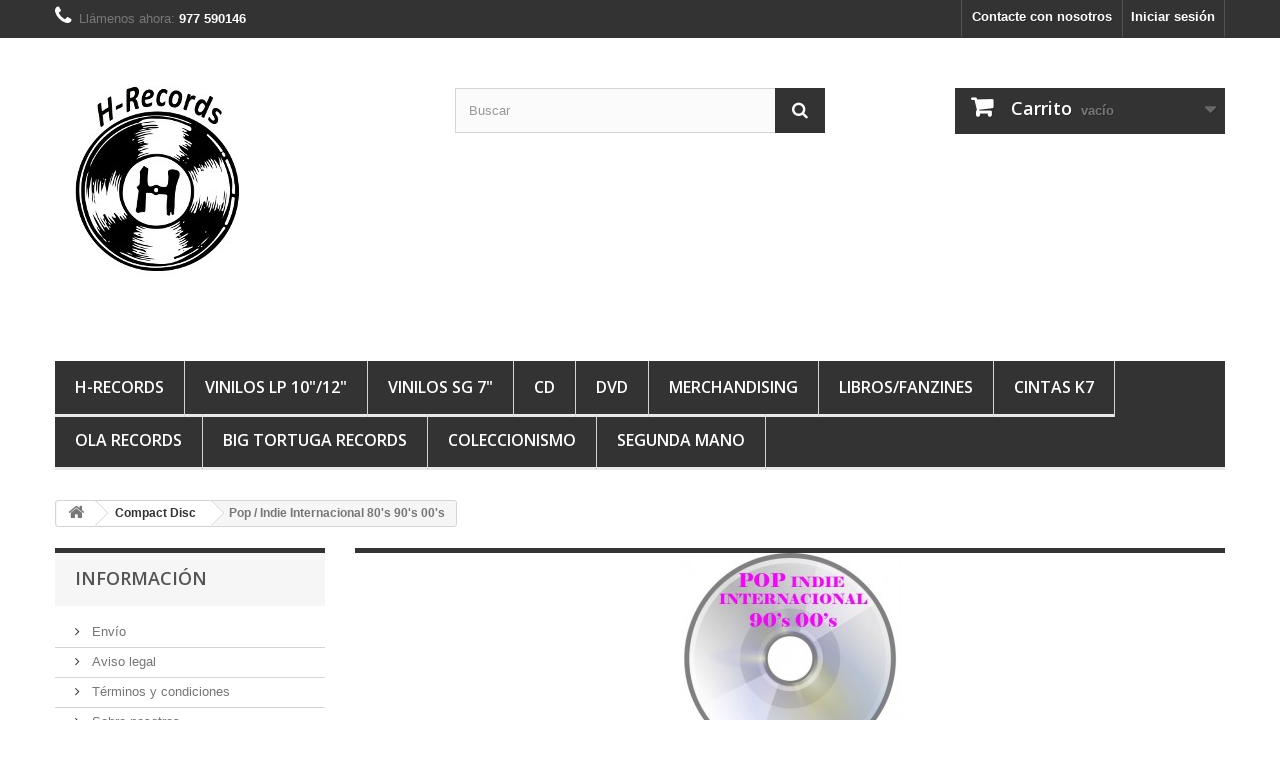

--- FILE ---
content_type: text/html; charset=utf-8
request_url: https://www.viniloshrecords.com/index.php?id_category=78&controller=category
body_size: 20576
content:
<!DOCTYPE HTML>
<!--[if lt IE 7]> <html class="no-js lt-ie9 lt-ie8 lt-ie7" lang="es-es"><![endif]-->
<!--[if IE 7]><html class="no-js lt-ie9 lt-ie8 ie7" lang="es-es"><![endif]-->
<!--[if IE 8]><html class="no-js lt-ie9 ie8" lang="es-es"><![endif]-->
<!--[if gt IE 8]> <html class="no-js ie9" lang="es-es"><![endif]-->
<html lang="es-es">
	<head>
		<meta charset="utf-8" />
		<title>Pop / Indie Internacional 80&#039;s 90&#039;s 00&#039;s - H-Records</title>
						<meta name="generator" content="PrestaShop" />
		<meta name="robots" content="index,follow" />
		<meta name="viewport" content="width=device-width, minimum-scale=0.25, maximum-scale=1.6, initial-scale=1.0" />
		<meta name="apple-mobile-web-app-capable" content="yes" />
		<link rel="icon" type="image/vnd.microsoft.icon" href="/img/favicon.ico?1732033669" />
		<link rel="shortcut icon" type="image/x-icon" href="/img/favicon.ico?1732033669" />
														<link rel="stylesheet" href="/themes/default-bootstrap/css/global.css" type="text/css" media="all" />
																<link rel="stylesheet" href="/themes/default-bootstrap/css/autoload/highdpi.css" type="text/css" media="all" />
																<link rel="stylesheet" href="/themes/default-bootstrap/css/autoload/responsive-tables.css" type="text/css" media="all" />
																<link rel="stylesheet" href="/themes/default-bootstrap/css/autoload/uniform.default.css" type="text/css" media="all" />
																<link rel="stylesheet" href="/js/jquery/plugins/fancybox/jquery.fancybox.css" type="text/css" media="all" />
																<link rel="stylesheet" href="/themes/default-bootstrap/css/product_list.css" type="text/css" media="all" />
																<link rel="stylesheet" href="/themes/default-bootstrap/css/category.css" type="text/css" media="all" />
																<link rel="stylesheet" href="/themes/default-bootstrap/css/scenes.css" type="text/css" media="all" />
																<link rel="stylesheet" href="/themes/default-bootstrap/css/modules/blockbestsellers/blockbestsellers.css" type="text/css" media="all" />
																<link rel="stylesheet" href="/themes/default-bootstrap/css/modules/blockcart/blockcart.css" type="text/css" media="all" />
																<link rel="stylesheet" href="/js/jquery/plugins/bxslider/jquery.bxslider.css" type="text/css" media="all" />
																<link rel="stylesheet" href="/themes/default-bootstrap/css/modules/blockcategories/blockcategories.css" type="text/css" media="all" />
																<link rel="stylesheet" href="/themes/default-bootstrap/css/modules/blockcurrencies/blockcurrencies.css" type="text/css" media="all" />
																<link rel="stylesheet" href="/themes/default-bootstrap/css/modules/blocklanguages/blocklanguages.css" type="text/css" media="all" />
																<link rel="stylesheet" href="/themes/default-bootstrap/css/modules/blockcontact/blockcontact.css" type="text/css" media="all" />
																<link rel="stylesheet" href="/themes/default-bootstrap/css/modules/blockmyaccountfooter/blockmyaccount.css" type="text/css" media="all" />
																<link rel="stylesheet" href="/themes/default-bootstrap/css/modules/blocknewproducts/blocknewproducts.css" type="text/css" media="all" />
																<link rel="stylesheet" href="/themes/default-bootstrap/css/modules/blocknewsletter/blocknewsletter.css" type="text/css" media="all" />
																<link rel="stylesheet" href="/themes/default-bootstrap/css/modules/blocksearch/blocksearch.css" type="text/css" media="all" />
																<link rel="stylesheet" href="/js/jquery/plugins/autocomplete/jquery.autocomplete.css" type="text/css" media="all" />
																<link rel="stylesheet" href="/themes/default-bootstrap/css/modules/blockspecials/blockspecials.css" type="text/css" media="all" />
																<link rel="stylesheet" href="/themes/default-bootstrap/css/modules/blocktags/blocktags.css" type="text/css" media="all" />
																<link rel="stylesheet" href="/themes/default-bootstrap/css/modules/blocktopmenu/css/blocktopmenu.css" type="text/css" media="all" />
																<link rel="stylesheet" href="/themes/default-bootstrap/css/modules/blocktopmenu/css/superfish-modified.css" type="text/css" media="all" />
																<link rel="stylesheet" href="/themes/default-bootstrap/css/modules/blockuserinfo/blockuserinfo.css" type="text/css" media="all" />
																<link rel="stylesheet" href="/themes/default-bootstrap/css/modules/blockviewed/blockviewed.css" type="text/css" media="all" />
																<link rel="stylesheet" href="/themes/default-bootstrap/css/modules/homefeatured/homefeatured.css" type="text/css" media="all" />
																<link rel="stylesheet" href="/modules/themeconfigurator/css/hooks.css" type="text/css" media="all" />
																<link rel="stylesheet" href="/modules/paypal/views/css/paypal.css" type="text/css" media="all" />
														<script type="text/javascript">
var CUSTOMIZE_TEXTFIELD = 1;
var FancyboxI18nClose = 'Cerrar';
var FancyboxI18nNext = 'Siguiente';
var FancyboxI18nPrev = 'Anterior';
var ajax_allowed = true;
var ajaxsearch = true;
var baseDir = 'https://www.viniloshrecords.com/';
var baseUri = 'https://www.viniloshrecords.com/index.php';
var blocksearch_type = 'top';
var comparator_max_item = 3;
var comparedProductsIds = [];
var contentOnly = false;
var currency = {"id":1,"name":"Euro","iso_code":"EUR","iso_code_num":"978","sign":"\u20ac","blank":"1","conversion_rate":"1.000000","deleted":"0","format":"2","decimals":"1","active":"1","prefix":"","suffix":" \u20ac","id_shop_list":null,"force_id":false};
var currencyBlank = 1;
var currencyFormat = 2;
var currencyRate = 1;
var currencySign = '€';
var customizationIdMessage = 'Personalización n°';
var delete_txt = 'Eliminar';
var displayList = false;
var freeProductTranslation = '¡Gratis!';
var freeShippingTranslation = '¡Envío gratuito!';
var generated_date = 1768417466;
var hasDeliveryAddress = false;
var highDPI = false;
var id_lang = 1;
var img_dir = 'https://www.viniloshrecords.com/themes/default-bootstrap/img/';
var instantsearch = false;
var isGuest = 0;
var isLogged = 0;
var isMobile = false;
var max_item = 'No puede comparar más de 3 productos';
var min_item = 'Debe elegir al menos un producto';
var page_name = 'category';
var placeholder_blocknewsletter = 'Enter your e-mail';
var priceDisplayMethod = 0;
var priceDisplayPrecision = 2;
var quickView = true;
var removingLinkText = 'eliminar este producto de mi carrito';
var request = 'https://www.viniloshrecords.com/index.php?id_category=78&controller=category';
var roundMode = 2;
var search_url = 'https://www.viniloshrecords.com/index.php?controller=search';
var static_token = 'ad9c40e66fa7cf9047f8cf59e9c828fa';
var toBeDetermined = 'To be determined';
var token = 'f1f62f7c9853e7aa272b28480120054e';
var usingSecureMode = true;
</script>

						<script type="text/javascript" src="/js/jquery/jquery-1.11.0.min.js"></script>
						<script type="text/javascript" src="/js/jquery/jquery-migrate-1.2.1.min.js"></script>
						<script type="text/javascript" src="/js/jquery/plugins/jquery.easing.js"></script>
						<script type="text/javascript" src="/js/tools.js"></script>
						<script type="text/javascript" src="/themes/default-bootstrap/js/global.js"></script>
						<script type="text/javascript" src="/themes/default-bootstrap/js/autoload/10-bootstrap.min.js"></script>
						<script type="text/javascript" src="/themes/default-bootstrap/js/autoload/15-jquery.total-storage.min.js"></script>
						<script type="text/javascript" src="/themes/default-bootstrap/js/autoload/15-jquery.uniform-modified.js"></script>
						<script type="text/javascript" src="/js/jquery/plugins/fancybox/jquery.fancybox.js"></script>
						<script type="text/javascript" src="/themes/default-bootstrap/js/products-comparison.js"></script>
						<script type="text/javascript" src="/themes/default-bootstrap/js/category.js"></script>
						<script type="text/javascript" src="/themes/default-bootstrap/js/modules/blockcart/ajax-cart.js"></script>
						<script type="text/javascript" src="/js/jquery/plugins/jquery.scrollTo.js"></script>
						<script type="text/javascript" src="/js/jquery/plugins/jquery.serialScroll.js"></script>
						<script type="text/javascript" src="/js/jquery/plugins/bxslider/jquery.bxslider.js"></script>
						<script type="text/javascript" src="/themes/default-bootstrap/js/tools/treeManagement.js"></script>
						<script type="text/javascript" src="/themes/default-bootstrap/js/modules/blocknewsletter/blocknewsletter.js"></script>
						<script type="text/javascript" src="/js/jquery/plugins/autocomplete/jquery.autocomplete.js"></script>
						<script type="text/javascript" src="/themes/default-bootstrap/js/modules/blocksearch/blocksearch.js"></script>
						<script type="text/javascript" src="/themes/default-bootstrap/js/modules/blocktopmenu/js/hoverIntent.js"></script>
						<script type="text/javascript" src="/themes/default-bootstrap/js/modules/blocktopmenu/js/superfish-modified.js"></script>
						<script type="text/javascript" src="/themes/default-bootstrap/js/modules/blocktopmenu/js/blocktopmenu.js"></script>
							<script type="text/javascript">/*
* 2007-2017 PrestaShop
*
* NOTICE OF LICENSE
*
* This source file is subject to the Academic Free License (AFL 3.0)
* that is bundled with this package in the file LICENSE.txt.
* It is also available through the world-wide-web at this URL:
* http://opensource.org/licenses/afl-3.0.php
* If you did not receive a copy of the license and are unable to
* obtain it through the world-wide-web, please send an email
* to license@prestashop.com so we can send you a copy immediately.
*
* DISCLAIMER
*
* Do not edit or add to this file if you wish to upgrade PrestaShop to newer
* versions in the future. If you wish to customize PrestaShop for your
* needs please refer to http://www.prestashop.com for more information.
*
*  @author    PrestaShop SA <contact@prestashop.com>
*  @copyright 2007-2017 PrestaShop SA
*  @license   http://opensource.org/licenses/afl-3.0.php  Academic Free License (AFL 3.0)
*  International Registered Trademark & Property of PrestaShop SA
*/



function updateFormDatas()
{
	var nb = $('#quantity_wanted').val();
	var id = $('#idCombination').val();

	$('.paypal_payment_form input[name=quantity]').val(nb);
	$('.paypal_payment_form input[name=id_p_attr]').val(id);
}
	
$(document).ready( function() {

	if($('#in_context_checkout_enabled').val() != 1)
	{
		$('#payment_paypal_express_checkout').click(function() {
			$('#paypal_payment_form_cart').submit();
			return false;
		});
	}


	var jquery_version = $.fn.jquery.split('.');
	if(jquery_version[0]>=1 && jquery_version[1] >= 7)
	{
		$('body').on('submit',".paypal_payment_form", function () {
			updateFormDatas();
		});
	}
	else {
		$('.paypal_payment_form').live('submit', function () {
			updateFormDatas();
		});
	}

	function displayExpressCheckoutShortcut() {
		var id_product = $('input[name="id_product"]').val();
		var id_product_attribute = $('input[name="id_product_attribute"]').val();
		$.ajax({
			type: "GET",
			url: baseDir+'/modules/paypal/express_checkout/ajax.php',
			data: { get_qty: "1", id_product: id_product, id_product_attribute: id_product_attribute },
			cache: false,
			success: function(result) {
				if (result == '1') {
					$('#container_express_checkout').slideDown();
				} else {
					$('#container_express_checkout').slideUp();
				}
				return true;
			}
		});
	}

	$('select[name^="group_"]').change(function () {
		setTimeout(function(){displayExpressCheckoutShortcut()}, 500);
	});

	$('.color_pick').click(function () {
		setTimeout(function(){displayExpressCheckoutShortcut()}, 500);
	});

	if($('body#product').length > 0)
		setTimeout(function(){displayExpressCheckoutShortcut()}, 500);
	
	
			

	var modulePath = 'modules/paypal';
	var subFolder = '/integral_evolution';
	
			var baseDirPP = baseDir.replace('http:', 'https:');
		
	var fullPath = baseDirPP + modulePath + subFolder;
	var confirmTimer = false;
		
	if ($('form[target="hss_iframe"]').length == 0) {
		if ($('select[name^="group_"]').length > 0)
			displayExpressCheckoutShortcut();
		return false;
	} else {
		checkOrder();
	}

	function checkOrder() {
		if(confirmTimer == false)
			confirmTimer = setInterval(getOrdersCount, 1000);
	}

	});


</script>
		<link rel="stylesheet" href="//fonts.googleapis.com/css?family=Open+Sans:300,600&amp;subset=latin,latin-ext" type="text/css" media="all" />
		<!--[if IE 8]>
		<script src="https://oss.maxcdn.com/libs/html5shiv/3.7.0/html5shiv.js"></script>
		<script src="https://oss.maxcdn.com/libs/respond.js/1.3.0/respond.min.js"></script>
		<![endif]-->
	</head>
	<body id="category" class="category category-78 category-pop-indie-internacional-80-s-90-s-00-s show-left-column hide-right-column lang_es">
					<div id="page">
			<div class="header-container">
				<header id="header">
																										<div class="nav">
							<div class="container">
								<div class="row">
									<nav><!-- Block user information module NAV  -->
<div class="header_user_info">
			<a class="login" href="https://www.viniloshrecords.com/index.php?controller=my-account" rel="nofollow" title="Entrar a tu cuenta de cliente">
			Iniciar sesión
		</a>
	</div>
<!-- /Block usmodule NAV -->
<!-- Block languages module -->
<!-- /Block languages module -->
<div id="contact-link" >
	<a href="https://www.viniloshrecords.com/index.php?controller=contact" title="Contacte con nosotros">Contacte con nosotros</a>
</div>
	<span class="shop-phone">
		<i class="icon-phone"></i>Llámenos ahora: <strong>977 590146</strong>
	</span>
</nav>
								</div>
							</div>
						</div>
										<div>
						<div class="container">
							<div class="row">
								<div id="header_logo">
									<a href="https://www.viniloshrecords.com/" title="H-Records">
										<img class="logo img-responsive" src="https://www.viniloshrecords.com/img/h-records-logo-1473278949.jpg" alt="H-Records" width="200" height="283"/>
									</a>
								</div>
								<!-- Block search module TOP -->
<div id="search_block_top" class="col-sm-4 clearfix">
	<form id="searchbox" method="get" action="//www.viniloshrecords.com/index.php?controller=search" >
		<input type="hidden" name="controller" value="search" />
		<input type="hidden" name="orderby" value="position" />
		<input type="hidden" name="orderway" value="desc" />
		<input class="search_query form-control" type="text" id="search_query_top" name="search_query" placeholder="Buscar" value="" />
		<button type="submit" name="submit_search" class="btn btn-default button-search">
			<span>Buscar</span>
		</button>
	</form>
</div>
<!-- /Block search module TOP --><!-- MODULE Block cart -->
<div class="col-sm-4 clearfix">
	<div class="shopping_cart">
		<a href="https://www.viniloshrecords.com/index.php?controller=order" title="Ver mi carrito de compra" rel="nofollow">
			<b>Carrito</b>
			<span class="ajax_cart_quantity unvisible">0</span>
			<span class="ajax_cart_product_txt unvisible">Producto</span>
			<span class="ajax_cart_product_txt_s unvisible">Productos</span>
			<span class="ajax_cart_total unvisible">
							</span>
			<span class="ajax_cart_no_product">vacío</span>
					</a>
					<div class="cart_block block exclusive">
				<div class="block_content">
					<!-- block list of products -->
					<div class="cart_block_list">
												<p class="cart_block_no_products">
							Ningún producto
						</p>
																		<div class="cart-prices">
							<div class="cart-prices-line first-line">
								<span class="price cart_block_shipping_cost ajax_cart_shipping_cost unvisible">
																			 To be determined																	</span>
								<span class="unvisible">
									Transporte
								</span>
							</div>
																					<div class="cart-prices-line last-line">
								<span class="price cart_block_total ajax_block_cart_total">0,00 €</span>
								<span>Total</span>
							</div>
													</div>
						<p class="cart-buttons">
							<a id="button_order_cart" class="btn btn-default button button-small" href="https://www.viniloshrecords.com/index.php?controller=order" title="Confirmar" rel="nofollow">
								<span>
									Confirmar<i class="icon-chevron-right right"></i>
								</span>
							</a>
						</p>
					</div>
				</div>
			</div><!-- .cart_block -->
			</div>
</div>

	<div id="layer_cart">
		<div class="clearfix">
			<div class="layer_cart_product col-xs-12 col-md-6">
				<span class="cross" title="Close window"></span>
				<span class="title">
					<i class="icon-check"></i>Product successfully added to your shopping cart
				</span>
				<div class="product-image-container layer_cart_img">
				</div>
				<div class="layer_cart_product_info">
					<span id="layer_cart_product_title" class="product-name"></span>
					<span id="layer_cart_product_attributes"></span>
					<div>
						<strong class="dark">Quantity</strong>
						<span id="layer_cart_product_quantity"></span>
					</div>
					<div>
						<strong class="dark">Total</strong>
						<span id="layer_cart_product_price"></span>
					</div>
				</div>
			</div>
			<div class="layer_cart_cart col-xs-12 col-md-6">
				<span class="title">
					<!-- Plural Case [both cases are needed because page may be updated in Javascript] -->
					<span class="ajax_cart_product_txt_s  unvisible">
						There are <span class="ajax_cart_quantity">0</span> items in your cart.
					</span>
					<!-- Singular Case [both cases are needed because page may be updated in Javascript] -->
					<span class="ajax_cart_product_txt ">
						There is 1 item in your cart.
					</span>
				</span>
				<div class="layer_cart_row">
					<strong class="dark">
						Total products
											</strong>
					<span class="ajax_block_products_total">
											</span>
				</div>

								<div class="layer_cart_row">
					<strong class="dark unvisible">
						Total shipping&nbsp;					</strong>
					<span class="ajax_cart_shipping_cost unvisible">
													 To be determined											</span>
				</div>
								<div class="layer_cart_row">
					<strong class="dark">
						Total
											</strong>
					<span class="ajax_block_cart_total">
											</span>
				</div>
				<div class="button-container">
					<span class="continue btn btn-default button exclusive-medium" title="Continue shopping">
						<span>
							<i class="icon-chevron-left left"></i>Continue shopping
						</span>
					</span>
					<a class="btn btn-default button button-medium"	href="https://www.viniloshrecords.com/index.php?controller=order" title="Proceed to checkout" rel="nofollow">
						<span>
							Proceed to checkout<i class="icon-chevron-right right"></i>
						</span>
					</a>
				</div>
			</div>
		</div>
		<div class="crossseling"></div>
	</div> <!-- #layer_cart -->
	<div class="layer_cart_overlay"></div>

<!-- /MODULE Block cart -->
	<!-- Menu -->
	<div id="block_top_menu" class="sf-contener clearfix col-lg-12">
		<div class="cat-title">Menu</div>
		<ul class="sf-menu clearfix menu-content">
			<li><a href="https://www.viniloshrecords.com/index.php?id_category=20&amp;controller=category" title="H-Records">H-Records</a></li><li><a href="http://www.viniloshrecords.com/index.php?id_category=13&amp;controller=category" title="VINILOS LP 10&quot;/12&quot;">VINILOS LP 10&quot;/12&quot;</a></li>
<li><a href="http://www.viniloshrecords.com/index.php?id_category=14&amp;controller=category" title="VINILOS SG 7&quot;">VINILOS SG 7&quot;</a></li>
<li><a href="http://www.viniloshrecords.com/index.php?id_category=15&amp;controller=category" title="CD">CD</a></li>
<li><a href="http://www.viniloshrecords.com/index.php?id_category=21&amp;controller=category" title="DVD">DVD</a></li>
<li><a href="http://www.viniloshrecords.com/index.php?id_category=18&amp;controller=category" title="MERCHANDISING">MERCHANDISING</a></li>
<li><a href="http://www.viniloshrecords.com/index.php?id_category=19&amp;controller=category" title="LIBROS/FANZINES">LIBROS/FANZINES</a></li>
<li><a href="https://www.viniloshrecords.com/index.php?id_category=94&amp;controller=category" title="Cintas K7">Cintas K7</a></li><li><a href="https://www.viniloshrecords.com/index.php?id_category=93&amp;controller=category" title="Ola Records">Ola Records</a></li><li><a href="https://www.viniloshrecords.com/index.php?id_category=105&amp;controller=category" title="Big Tortuga Records">Big Tortuga Records</a></li><li><a href="https://www.viniloshrecords.com/index.php?id_category=106&amp;controller=category" title="Coleccionismo">Coleccionismo</a></li><li><a href="https://www.viniloshrecords.com/index.php?id_category=107&amp;controller=category" title="Segunda Mano">Segunda Mano</a></li>
					</ul>
	</div>
	<!--/ Menu -->
							</div>
						</div>
					</div>
				</header>
			</div>
			<div class="columns-container">
				<div id="columns" class="container">
											
<!-- Breadcrumb -->
<div class="breadcrumb clearfix">
	<a class="home" href="https://www.viniloshrecords.com/" title="Volver a Inicio"><i class="icon-home"></i></a>
			<span class="navigation-pipe">&gt;</span>
					<span class="navigation_page"><span itemscope itemtype="http://data-vocabulary.org/Breadcrumb"><a itemprop="url" href="https://www.viniloshrecords.com/index.php?id_category=15&amp;controller=category" title="Compact Disc" ><span itemprop="title">Compact Disc</span></a></span><span class="navigation-pipe">></span>Pop / Indie Internacional 80's 90's 00's</span>
			</div>
<!-- /Breadcrumb -->

										<div id="slider_row" class="row">
																	</div>
					<div class="row">
												<div id="left_column" class="column col-xs-12 col-sm-3">	<!-- Block CMS module -->
			<section id="informations_block_left_1" class="block informations_block_left">
			<p class="title_block">
				<a href="https://www.viniloshrecords.com/index.php?id_cms_category=1&amp;controller=cms">
					Información				</a>
			</p>
			<div class="block_content list-block">
				<ul>
																							<li>
								<a href="https://www.viniloshrecords.com/index.php?id_cms=1&amp;controller=cms" title="Envío">
									Envío
								</a>
							</li>
																								<li>
								<a href="https://www.viniloshrecords.com/index.php?id_cms=2&amp;controller=cms" title="Aviso legal">
									Aviso legal
								</a>
							</li>
																								<li>
								<a href="https://www.viniloshrecords.com/index.php?id_cms=3&amp;controller=cms" title="Términos y condiciones">
									Términos y condiciones
								</a>
							</li>
																								<li>
								<a href="https://www.viniloshrecords.com/index.php?id_cms=4&amp;controller=cms" title="Sobre nosotros">
									Sobre nosotros
								</a>
							</li>
																								<li>
								<a href="https://www.viniloshrecords.com/index.php?id_cms=5&amp;controller=cms" title="Pago seguro">
									Pago seguro
								</a>
							</li>
																						<li>
							<a href="https://www.viniloshrecords.com/index.php?controller=stores" title="Nuestras tiendas">
								Nuestras tiendas
							</a>
						</li>
									</ul>
			</div>
		</section>
		<!-- /Block CMS module -->
<!-- MODULE Block new products -->
<div id="new-products_block_right" class="block products_block">
	<h4 class="title_block">
    	<a href="https://www.viniloshrecords.com/index.php?controller=new-products" title="Novedades">Novedades</a>
    </h4>
    <div class="block_content products-block">
                    <ul class="products">
                                    <li class="clearfix">
                        <a class="products-block-image" href="https://www.viniloshrecords.com/index.php?id_product=4234&amp;controller=product" title="ROSALÍA &quot;Lux&quot; CD."><img class="replace-2x img-responsive" src="https://www.viniloshrecords.com/img/p/4/9/3/6/4936-small_default.jpg" alt="ROSALÍA &quot;Lux&quot; CD." /></a>
                        <div class="product-content">
                        	<h5>
                            	<a class="product-name" href="https://www.viniloshrecords.com/index.php?id_product=4234&amp;controller=product" title="ROSALÍA &quot;Lux&quot; CD.">ROSALÍA &quot;Lux&quot; CD.</a>
                            </h5>
                        	<p class="product-description">Cuarto disco de la artista Rosalía, edición en formato Cd.Sony Music 2025.</p>
                                                        	                                    <div class="price-box">
                                        <span class="price">
                                        	18,00 €                                        </span>
                                        
                                    </div>
                                                                                    </div>
                    </li>
                                    <li class="clearfix">
                        <a class="products-block-image" href="https://www.viniloshrecords.com/index.php?id_product=4233&amp;controller=product" title="ROSALÍA &quot;Lux&quot; 2LP Color."><img class="replace-2x img-responsive" src="https://www.viniloshrecords.com/img/p/4/9/3/5/4935-small_default.jpg" alt="ROSALÍA &quot;Lux&quot; 2LP Color." /></a>
                        <div class="product-content">
                        	<h5>
                            	<a class="product-name" href="https://www.viniloshrecords.com/index.php?id_product=4233&amp;controller=product" title="ROSALÍA &quot;Lux&quot; 2LP Color.">ROSALÍA &quot;Lux&quot; 2LP Color.</a>
                            </h5>
                        	<p class="product-description">Cuarto disco de la artista Rosalía, edición en doble vinilo de color...</p>
                                                        	                                    <div class="price-box">
                                        <span class="price">
                                        	49,95 €                                        </span>
                                        
                                    </div>
                                                                                    </div>
                    </li>
                                    <li class="clearfix">
                        <a class="products-block-image" href="https://www.viniloshrecords.com/index.php?id_product=4232&amp;controller=product" title="CANNIBAL CORPSE &quot;Bloodthirst&quot; LP."><img class="replace-2x img-responsive" src="https://www.viniloshrecords.com/img/p/4/9/3/4/4934-small_default.jpg" alt="CANNIBAL CORPSE &quot;Bloodthirst&quot; LP." /></a>
                        <div class="product-content">
                        	<h5>
                            	<a class="product-name" href="https://www.viniloshrecords.com/index.php?id_product=4232&amp;controller=product" title="CANNIBAL CORPSE &quot;Bloodthirst&quot; LP.">CANNIBAL CORPSE &quot;Bloodthirst&quot; LP.</a>
                            </h5>
                        	<p class="product-description">Reedición oficial del séptimo disco de la banda americana de...</p>
                                                        	                                    <div class="price-box">
                                        <span class="price">
                                        	29,50 €                                        </span>
                                        
                                    </div>
                                                                                    </div>
                    </li>
                                    <li class="clearfix">
                        <a class="products-block-image" href="https://www.viniloshrecords.com/index.php?id_product=4231&amp;controller=product" title="CANNIBAL CORPSE &quot;Gallery Of Suicide&quot; LP."><img class="replace-2x img-responsive" src="https://www.viniloshrecords.com/img/p/4/9/3/3/4933-small_default.jpg" alt="CANNIBAL CORPSE &quot;Gallery Of Suicide&quot; LP." /></a>
                        <div class="product-content">
                        	<h5>
                            	<a class="product-name" href="https://www.viniloshrecords.com/index.php?id_product=4231&amp;controller=product" title="CANNIBAL CORPSE &quot;Gallery Of Suicide&quot; LP.">CANNIBAL CORPSE &quot;Gallery Of Suicide&quot; LP.</a>
                            </h5>
                        	<p class="product-description">Reedición oficial del sexto disco de la banda americana de Death-Metal,...</p>
                                                        	                                    <div class="price-box">
                                        <span class="price">
                                        	29,50 €                                        </span>
                                        
                                    </div>
                                                                                    </div>
                    </li>
                                    <li class="clearfix">
                        <a class="products-block-image" href="https://www.viniloshrecords.com/index.php?id_product=4230&amp;controller=product" title="JOE CUBA &quot;Merengue Loco&quot; LP."><img class="replace-2x img-responsive" src="https://www.viniloshrecords.com/img/p/4/9/3/2/4932-small_default.jpg" alt="JOE CUBA &quot;Merengue Loco&quot; LP." /></a>
                        <div class="product-content">
                        	<h5>
                            	<a class="product-name" href="https://www.viniloshrecords.com/index.php?id_product=4230&amp;controller=product" title="JOE CUBA &quot;Merengue Loco&quot; LP.">JOE CUBA &quot;Merengue Loco&quot; LP.</a>
                            </h5>
                        	<p class="product-description">Reedición oficial de este recopilatorio con las primeras grabaciones del...</p>
                                                        	                                    <div class="price-box">
                                        <span class="price">
                                        	20,00 €                                        </span>
                                        
                                    </div>
                                                                                    </div>
                    </li>
                                    <li class="clearfix">
                        <a class="products-block-image" href="https://www.viniloshrecords.com/index.php?id_product=4229&amp;controller=product" title="MALDITA NEREA &quot;Maual Para Seres Maravillosos&quot; LP."><img class="replace-2x img-responsive" src="https://www.viniloshrecords.com/img/p/4/9/3/1/4931-small_default.jpg" alt="MALDITA NEREA &quot;Maual Para Seres Maravillosos&quot; LP." /></a>
                        <div class="product-content">
                        	<h5>
                            	<a class="product-name" href="https://www.viniloshrecords.com/index.php?id_product=4229&amp;controller=product" title="MALDITA NEREA &quot;Maual Para Seres Maravillosos&quot; LP.">MALDITA NEREA &quot;Maual Para Seres Maravillosos&quot; LP.</a>
                            </h5>
                        	<p class="product-description">Séptimo disco de esta banda de Indie-Rock cantado en castellano. Portada...</p>
                                                        	                                    <div class="price-box">
                                        <span class="price">
                                        	23,50 €                                        </span>
                                        
                                    </div>
                                                                                    </div>
                    </li>
                                    <li class="clearfix">
                        <a class="products-block-image" href="https://www.viniloshrecords.com/index.php?id_product=4228&amp;controller=product" title="KING DIAMOND &quot;Abigail&quot; LP."><img class="replace-2x img-responsive" src="https://www.viniloshrecords.com/img/p/4/9/3/0/4930-small_default.jpg" alt="KING DIAMOND &quot;Abigail&quot; LP." /></a>
                        <div class="product-content">
                        	<h5>
                            	<a class="product-name" href="https://www.viniloshrecords.com/index.php?id_product=4228&amp;controller=product" title="KING DIAMOND &quot;Abigail&quot; LP.">KING DIAMOND &quot;Abigail&quot; LP.</a>
                            </h5>
                        	<p class="product-description">Reedición oficial del segundo disco de estudio de la banda danesa de...</p>
                                                        	                                    <div class="price-box">
                                        <span class="price">
                                        	29,50 €                                        </span>
                                        
                                    </div>
                                                                                    </div>
                    </li>
                                    <li class="clearfix">
                        <a class="products-block-image" href="https://www.viniloshrecords.com/index.php?id_product=4227&amp;controller=product" title="KING DIAMOND &quot;Conspiracy&quot; LP."><img class="replace-2x img-responsive" src="https://www.viniloshrecords.com/img/p/4/9/2/9/4929-small_default.jpg" alt="KING DIAMOND &quot;Conspiracy&quot; LP." /></a>
                        <div class="product-content">
                        	<h5>
                            	<a class="product-name" href="https://www.viniloshrecords.com/index.php?id_product=4227&amp;controller=product" title="KING DIAMOND &quot;Conspiracy&quot; LP.">KING DIAMOND &quot;Conspiracy&quot; LP.</a>
                            </h5>
                        	<p class="product-description">Reedición oficial del cuarto disco de estudio de la banda danesa de...</p>
                                                        	                                    <div class="price-box">
                                        <span class="price">
                                        	29,50 €                                        </span>
                                        
                                    </div>
                                                                                    </div>
                    </li>
                                    <li class="clearfix">
                        <a class="products-block-image" href="https://www.viniloshrecords.com/index.php?id_product=4226&amp;controller=product" title="COLDPLAY &quot;Viva La Vida Or Death And All His Friends&quot; LP Color."><img class="replace-2x img-responsive" src="https://www.viniloshrecords.com/img/p/4/9/2/8/4928-small_default.jpg" alt="COLDPLAY &quot;Viva La Vida Or Death And All His Friends&quot; LP Color." /></a>
                        <div class="product-content">
                        	<h5>
                            	<a class="product-name" href="https://www.viniloshrecords.com/index.php?id_product=4226&amp;controller=product" title="COLDPLAY &quot;Viva La Vida Or Death And All His Friends&quot; LP Color.">COLDPLAY &quot;Viva La Vida Or Death And All His Friends&quot; LP Color.</a>
                            </h5>
                        	<p class="product-description">Reedición oficial del cuarto disco de esta banda británica liderada por...</p>
                                                        	                                    <div class="price-box">
                                        <span class="price">
                                        	29,50 €                                        </span>
                                        
                                    </div>
                                                                                    </div>
                    </li>
                                    <li class="clearfix">
                        <a class="products-block-image" href="https://www.viniloshrecords.com/index.php?id_product=4225&amp;controller=product" title="SMASHING PUMPKINS &quot;Aghori Mhori Mei&quot; LP Color."><img class="replace-2x img-responsive" src="https://www.viniloshrecords.com/img/p/4/9/2/7/4927-small_default.jpg" alt="SMASHING PUMPKINS &quot;Aghori Mhori Mei&quot; LP Color." /></a>
                        <div class="product-content">
                        	<h5>
                            	<a class="product-name" href="https://www.viniloshrecords.com/index.php?id_product=4225&amp;controller=product" title="SMASHING PUMPKINS &quot;Aghori Mhori Mei&quot; LP Color.">SMASHING PUMPKINS &quot;Aghori Mhori Mei&quot; LP Color.</a>
                            </h5>
                        	<p class="product-description">Decimotercer álbum de estudio de la banda de Chicago liderada por el...</p>
                                                        	                                    <div class="price-box">
                                        <span class="price">
                                        	30,00 €                                        </span>
                                        
                                    </div>
                                                                                    </div>
                    </li>
                                    <li class="clearfix">
                        <a class="products-block-image" href="https://www.viniloshrecords.com/index.php?id_product=4224&amp;controller=product" title="RUFUS WAINWRIGHT &quot;All Days Are Nights: Songs For Lulu&quot; 2LP."><img class="replace-2x img-responsive" src="https://www.viniloshrecords.com/img/p/4/9/2/6/4926-small_default.jpg" alt="RUFUS WAINWRIGHT &quot;All Days Are Nights: Songs For Lulu&quot; 2LP." /></a>
                        <div class="product-content">
                        	<h5>
                            	<a class="product-name" href="https://www.viniloshrecords.com/index.php?id_product=4224&amp;controller=product" title="RUFUS WAINWRIGHT &quot;All Days Are Nights: Songs For Lulu&quot; 2LP.">RUFUS WAINWRIGHT &quot;All Days Are Nights: Songs For Lulu&quot; 2LP.</a>
                            </h5>
                        	<p class="product-description">Sexto disco de estudio del músico canadiense. Edición única en doble...</p>
                                                        	                                    <div class="price-box">
                                        <span class="price">
                                        	27,50 €                                        </span>
                                        
                                    </div>
                                                                                    </div>
                    </li>
                                    <li class="clearfix">
                        <a class="products-block-image" href="https://www.viniloshrecords.com/index.php?id_product=4221&amp;controller=product" title="FLEETWOOD MAC &quot;The Pious Bird Of Good Omen&quot; LP."><img class="replace-2x img-responsive" src="https://www.viniloshrecords.com/img/p/4/9/2/3/4923-small_default.jpg" alt="FLEETWOOD MAC &quot;The Pious Bird Of Good Omen&quot; LP." /></a>
                        <div class="product-content">
                        	<h5>
                            	<a class="product-name" href="https://www.viniloshrecords.com/index.php?id_product=4221&amp;controller=product" title="FLEETWOOD MAC &quot;The Pious Bird Of Good Omen&quot; LP.">FLEETWOOD MAC &quot;The Pious Bird Of Good Omen&quot; LP.</a>
                            </h5>
                        	<p class="product-description">Reedición oficial de este recopilatorio editado originalmente en 1969...</p>
                                                        	                                    <div class="price-box">
                                        <span class="price">
                                        	27,50 €                                        </span>
                                        
                                    </div>
                                                                                    </div>
                    </li>
                                    <li class="clearfix">
                        <a class="products-block-image" href="https://www.viniloshrecords.com/index.php?id_product=4220&amp;controller=product" title="FLEETWOOD MAC &quot;Mr. Wonderful&quot; LP."><img class="replace-2x img-responsive" src="https://www.viniloshrecords.com/img/p/4/9/2/2/4922-small_default.jpg" alt="FLEETWOOD MAC &quot;Mr. Wonderful&quot; LP." /></a>
                        <div class="product-content">
                        	<h5>
                            	<a class="product-name" href="https://www.viniloshrecords.com/index.php?id_product=4220&amp;controller=product" title="FLEETWOOD MAC &quot;Mr. Wonderful&quot; LP.">FLEETWOOD MAC &quot;Mr. Wonderful&quot; LP.</a>
                            </h5>
                        	<p class="product-description">Reedición oficial del segundo disco de la mítica banda londinense, en su...</p>
                                                        	                                    <div class="price-box">
                                        <span class="price">
                                        	27,50 €                                        </span>
                                        
                                    </div>
                                                                                    </div>
                    </li>
                                    <li class="clearfix">
                        <a class="products-block-image" href="https://www.viniloshrecords.com/index.php?id_product=4216&amp;controller=product" title="BRUCE SPRINGSTEEN &quot;Born To Run&quot; LP."><img class="replace-2x img-responsive" src="https://www.viniloshrecords.com/img/p/4/9/1/7/4917-small_default.jpg" alt="BRUCE SPRINGSTEEN &quot;Born To Run&quot; LP." /></a>
                        <div class="product-content">
                        	<h5>
                            	<a class="product-name" href="https://www.viniloshrecords.com/index.php?id_product=4216&amp;controller=product" title="BRUCE SPRINGSTEEN &quot;Born To Run&quot; LP.">BRUCE SPRINGSTEEN &quot;Born To Run&quot; LP.</a>
                            </h5>
                        	<p class="product-description">Reedición oficial del tercer disco del músico americano, editado...</p>
                                                        	                                    <div class="price-box">
                                        <span class="price">
                                        	24,50 €                                        </span>
                                        
                                    </div>
                                                                                    </div>
                    </li>
                                    <li class="clearfix">
                        <a class="products-block-image" href="https://www.viniloshrecords.com/index.php?id_product=4215&amp;controller=product" title="MONTERO DE HALCONES &quot;S/t&quot; LP."><img class="replace-2x img-responsive" src="https://www.viniloshrecords.com/img/p/4/9/1/5/4915-small_default.jpg" alt="MONTERO DE HALCONES &quot;S/t&quot; LP." /></a>
                        <div class="product-content">
                        	<h5>
                            	<a class="product-name" href="https://www.viniloshrecords.com/index.php?id_product=4215&amp;controller=product" title="MONTERO DE HALCONES &quot;S/t&quot; LP.">MONTERO DE HALCONES &quot;S/t&quot; LP.</a>
                            </h5>
                        	<p class="product-description">Montero De Halcones es la colaboración entre el músico valenciano...</p>
                                                        	                                    <div class="price-box">
                                        <span class="price">
                                        	19,50 €                                        </span>
                                        
                                    </div>
                                                                                    </div>
                    </li>
                                    <li class="clearfix">
                        <a class="products-block-image" href="https://www.viniloshrecords.com/index.php?id_product=4212&amp;controller=product" title="SABRINA CARPENTER &quot;Evolution&quot; LP."><img class="replace-2x img-responsive" src="https://www.viniloshrecords.com/img/p/4/9/1/2/4912-small_default.jpg" alt="SABRINA CARPENTER &quot;Evolution&quot; LP." /></a>
                        <div class="product-content">
                        	<h5>
                            	<a class="product-name" href="https://www.viniloshrecords.com/index.php?id_product=4212&amp;controller=product" title="SABRINA CARPENTER &quot;Evolution&quot; LP.">SABRINA CARPENTER &quot;Evolution&quot; LP.</a>
                            </h5>
                        	<p class="product-description">Reedición oficial del segundo disco de esta cantante y actriz americana,...</p>
                                                        	                                    <div class="price-box">
                                        <span class="price">
                                        	29,50 €                                        </span>
                                        
                                    </div>
                                                                                    </div>
                    </li>
                            </ul>
            <div>
                <a href="https://www.viniloshrecords.com/index.php?controller=new-products" title="Todas las novedades" class="btn btn-default button button-small"><span>Todas las novedades<i class="icon-chevron-right right"></i></span></a>
            </div>
            </div>
</div>
<!-- /MODULE Block new products --><!-- Block stores module -->
<div id="stores_block_left" class="block">
	<p class="title_block">
		<a href="https://www.viniloshrecords.com/index.php?controller=stores" title="Our stores">
			Our stores
		</a>
	</p>
	<div class="block_content blockstore">
		<p class="store_image">
			<a href="https://www.viniloshrecords.com/index.php?controller=stores" title="Our stores">
				<img class="img-responsive" src="https://www.viniloshrecords.com/modules/blockstore/329f5d4daa8e19dfccc936b7c728d84c.jpg" alt="Our stores" />
			</a>
		</p>
				<div>
			<a 
			class="btn btn-default button button-small" 
			href="https://www.viniloshrecords.com/index.php?controller=stores" 
			title="Our stores">
				<span>Discover our stores<i class="icon-chevron-right right"></i></span>
			</a>
		</div>
	</div>
</div>
<!-- /Block stores module -->
<!-- Block tags module -->
<div id="tags_block_left" class="block tags_block">
	<p class="title_block">
		Etiquetas
	</p>
	<div class="block_content">
									<a 
				class="tag_level3 first_item"
				href="https://www.viniloshrecords.com/index.php?controller=search&amp;tag=H-Records" 
				title="Más sobre H-Records" 
				>
					H-Records
				</a>
							<a 
				class="tag_level1 item"
				href="https://www.viniloshrecords.com/index.php?controller=search&amp;tag=Sony+Music" 
				title="Más sobre Sony Music" 
				>
					Sony Music
				</a>
							<a 
				class="tag_level1 item"
				href="https://www.viniloshrecords.com/index.php?controller=search&amp;tag=High+Roller+Records" 
				title="Más sobre High Roller Records" 
				>
					High Roller Records
				</a>
							<a 
				class="tag_level1 item"
				href="https://www.viniloshrecords.com/index.php?controller=search&amp;tag=Time+For+Action+Records" 
				title="Más sobre Time For Action Records" 
				>
					Time For Action Records
				</a>
							<a 
				class="tag_level1 item"
				href="https://www.viniloshrecords.com/index.php?controller=search&amp;tag=Waxtime+Records" 
				title="Más sobre Waxtime Records" 
				>
					Waxtime Records
				</a>
							<a 
				class="tag_level1 item"
				href="https://www.viniloshrecords.com/index.php?controller=search&amp;tag=Daily+Records" 
				title="Más sobre Daily Records" 
				>
					Daily Records
				</a>
							<a 
				class="tag_level1 item"
				href="https://www.viniloshrecords.com/index.php?controller=search&amp;tag=You+Are+The+Cosmos+Records" 
				title="Más sobre You Are The Cosmos Records" 
				>
					You Are The Cosmos Records
				</a>
							<a 
				class="tag_level1 item"
				href="https://www.viniloshrecords.com/index.php?controller=search&amp;tag=Record+Store+Day" 
				title="Más sobre Record Store Day" 
				>
					Record Store Day
				</a>
							<a 
				class="tag_level1 item"
				href="https://www.viniloshrecords.com/index.php?controller=search&amp;tag=Liquidator+Records" 
				title="Más sobre Liquidator Records" 
				>
					Liquidator Records
				</a>
							<a 
				class="tag_level1 last_item"
				href="https://www.viniloshrecords.com/index.php?controller=search&amp;tag=Warner+Music" 
				title="Más sobre Warner Music" 
				>
					Warner Music
				</a>
						</div>
</div>
<!-- /Block tags module -->
</div>
																		<div id="center_column" class="center_column col-xs-12 col-sm-9">
	

	    				<div class="content_scene_cat">
            	                     <!-- Category image -->
                    <div class="content_scene_cat_bg" style="background:url(https://www.viniloshrecords.com/img/c/78-category_default.jpg) right center no-repeat; background-size:cover; min-height:217px;">
                                             </div>
                              </div>
				<h1 class="page-heading product-listing"><span class="cat-name">Pop / Indie Internacional 80&#039;s 90&#039;s 00&#039;s&nbsp;</span><span class="heading-counter">Hay 21 productos.</span>
</h1>
							<div class="content_sortPagiBar clearfix">
            	<div class="sortPagiBar clearfix">
            		<ul class="display hidden-xs">
	<li class="display-title">Vista:</li>
    <li id="grid"><a rel="nofollow" href="#" title="Cuadr&iacute;cula"><i class="icon-th-large"></i>Cuadr&iacute;cula</a></li>
    <li id="list"><a rel="nofollow" href="#" title="Lista"><i class="icon-th-list"></i>Lista</a></li>
</ul>

<form id="productsSortForm" action="https://www.viniloshrecords.com/index.php?id_category=78&amp;controller=category" class="productsSortForm">
	<div class="select selector1">
		<label for="selectProductSort">Ordenar por</label>
		<select id="selectProductSort" class="selectProductSort form-control">
			<option value="name:asc">--</option>
							<option value="price:asc">Precio: m&aacute;s baratos primero</option>
				<option value="price:desc">Precio: m&aacute;s caros primero</option>
						<option value="name:asc" selected="selected">Nombre: de A a Z</option>
			<option value="name:desc">Nombre: de Z a A</option>
							<option value="quantity:desc">En stock</option>
						<option value="reference:asc">Referencia: m&aacute;s bajo primero</option>
			<option value="reference:desc">Referencia: m&aacute;s alto primero</option>
		</select>
	</div>
</form>
<!-- /Sort products -->
			
	
                								<!-- nbr product/page -->
		<!-- /nbr product/page -->

				</div>
                <div class="top-pagination-content clearfix">
                		<form method="post" action="https://www.viniloshrecords.com/index.php?controller=products-comparison" class="compare-form">
		<button type="submit" class="btn btn-default button button-medium bt_compare bt_compare" disabled="disabled">
			<span>Comparar (<strong class="total-compare-val">0</strong>)<i class="icon-chevron-right right"></i></span>
		</button>
		<input type="hidden" name="compare_product_count" class="compare_product_count" value="0" />
		<input type="hidden" name="compare_product_list" class="compare_product_list" value="" />
	</form>
			
		
		
		
	
					
	
												<!-- Pagination -->
	<div id="pagination" class="pagination clearfix">
	    			</div>
    <div class="product-count">
    	        	                        	                        	Mostrando 1 - 21 de 21 items
		    </div>
	<!-- /Pagination -->

                </div>
			</div>
				
									
		
	
	<!-- Products list -->
	<ul class="product_list grid row">
			
		
		
								<li class="ajax_block_product col-xs-12 col-sm-6 col-md-4 first-in-line first-item-of-tablet-line first-item-of-mobile-line">
			<div class="product-container" itemscope itemtype="https://schema.org/Product">
				<div class="left-block">
					<div class="product-image-container">
						<a class="product_img_link" href="https://www.viniloshrecords.com/index.php?id_product=2306&amp;controller=product" title="AIRBAG &quot;Cementerio Indie&quot; CD." itemprop="url">
							<img class="replace-2x img-responsive" src="https://www.viniloshrecords.com/img/p/2/5/8/4/2584-home_default.jpg" alt="AIRBAG &quot;Cementerio Indie&quot; CD." title="AIRBAG &quot;Cementerio Indie&quot; CD."  width="250" height="250" itemprop="image" />
						</a>
													<div class="quick-view-wrapper-mobile">
							<a class="quick-view-mobile" href="https://www.viniloshrecords.com/index.php?id_product=2306&amp;controller=product" rel="https://www.viniloshrecords.com/index.php?id_product=2306&amp;controller=product">
								<i class="icon-eye-open"></i>
							</a>
						</div>
						<a class="quick-view" href="https://www.viniloshrecords.com/index.php?id_product=2306&amp;controller=product" rel="https://www.viniloshrecords.com/index.php?id_product=2306&amp;controller=product">
							<span>Vista r&aacute;pida</span>
						</a>
																			<div class="content_price" itemprop="offers" itemscope itemtype="https://schema.org/Offer">
																	<span itemprop="price" class="price product-price">
										
										14,00 €									</span>
									<meta itemprop="priceCurrency" content="EUR" />
																												<span class="unvisible">
																								<link itemprop="availability" href="https://schema.org/InStock" />En stock																					</span>
																		
									
															</div>
																							</div>
										
				</div>
				<div class="right-block">
					<h5 itemprop="name">
												<a class="product-name" href="https://www.viniloshrecords.com/index.php?id_product=2306&amp;controller=product" title="AIRBAG &quot;Cementerio Indie&quot; CD." itemprop="url" >
							AIRBAG &quot;Cementerio Indie&quot; CD.
						</a>
					</h5>
															<p class="product-desc" itemprop="description">
						El esperado nuevo disco del trio de Estepona, octavo disco ya en su carrera discográfica.Sonido Muchacho Records 2019.
					</p>
										<div class="content_price">
													
							<span class="price product-price">
								14,00 €							</span>
														
							
							
											</div>
										<div class="button-container">
																													<a class="button ajax_add_to_cart_button btn btn-default" href="https://www.viniloshrecords.com/index.php?controller=cart&amp;add=1&amp;id_product=2306&amp;token=ad9c40e66fa7cf9047f8cf59e9c828fa" rel="nofollow" title="A&ntilde;adir al carrito" data-id-product-attribute="0" data-id-product="2306" data-minimal_quantity="1">
									<span>A&ntilde;adir al carrito</span>
								</a>
																			<a class="button lnk_view btn btn-default" href="https://www.viniloshrecords.com/index.php?id_product=2306&amp;controller=product" title="Ver">
							<span>M&aacute;s</span>
						</a>
					</div>
											<div class="color-list-container"></div>
										<div class="product-flags">
																														</div>
																		<span class="availability">
																	<span class=" label-success">
										En stock									</span>
															</span>
															</div>
									<div class="functional-buttons clearfix">
						
													<div class="compare">
								<a class="add_to_compare" href="https://www.viniloshrecords.com/index.php?id_product=2306&amp;controller=product" data-id-product="2306">Agregar para comparar</a>
							</div>
											</div>
							</div><!-- .product-container> -->
		</li>
			
		
		
								<li class="ajax_block_product col-xs-12 col-sm-6 col-md-4 last-item-of-tablet-line">
			<div class="product-container" itemscope itemtype="https://schema.org/Product">
				<div class="left-block">
					<div class="product-image-container">
						<a class="product_img_link" href="https://www.viniloshrecords.com/index.php?id_product=2891&amp;controller=product" title="BIFFY CLYRO &quot;Elipsis&quot; CD." itemprop="url">
							<img class="replace-2x img-responsive" src="https://www.viniloshrecords.com/img/p/3/3/1/9/3319-home_default.jpg" alt="BIFFY CLYRO &quot;Elipsis&quot; CD." title="BIFFY CLYRO &quot;Elipsis&quot; CD."  width="250" height="250" itemprop="image" />
						</a>
													<div class="quick-view-wrapper-mobile">
							<a class="quick-view-mobile" href="https://www.viniloshrecords.com/index.php?id_product=2891&amp;controller=product" rel="https://www.viniloshrecords.com/index.php?id_product=2891&amp;controller=product">
								<i class="icon-eye-open"></i>
							</a>
						</div>
						<a class="quick-view" href="https://www.viniloshrecords.com/index.php?id_product=2891&amp;controller=product" rel="https://www.viniloshrecords.com/index.php?id_product=2891&amp;controller=product">
							<span>Vista r&aacute;pida</span>
						</a>
																			<div class="content_price" itemprop="offers" itemscope itemtype="https://schema.org/Offer">
																	<span itemprop="price" class="price product-price">
										
										10,00 €									</span>
									<meta itemprop="priceCurrency" content="EUR" />
																												<span class="unvisible">
																								<link itemprop="availability" href="https://schema.org/InStock" />En stock																					</span>
																		
									
															</div>
																							</div>
										
				</div>
				<div class="right-block">
					<h5 itemprop="name">
												<a class="product-name" href="https://www.viniloshrecords.com/index.php?id_product=2891&amp;controller=product" title="BIFFY CLYRO &quot;Elipsis&quot; CD." itemprop="url" >
							BIFFY CLYRO &quot;Elipsis&quot; CD.
						</a>
					</h5>
															<p class="product-desc" itemprop="description">
						Séptimo disco de estudio de esta banda escocesa de Rock Alternativo.14th Floor Records / Warner Music 2016.
					</p>
										<div class="content_price">
													
							<span class="price product-price">
								10,00 €							</span>
														
							
							
											</div>
										<div class="button-container">
																													<a class="button ajax_add_to_cart_button btn btn-default" href="https://www.viniloshrecords.com/index.php?controller=cart&amp;add=1&amp;id_product=2891&amp;token=ad9c40e66fa7cf9047f8cf59e9c828fa" rel="nofollow" title="A&ntilde;adir al carrito" data-id-product-attribute="0" data-id-product="2891" data-minimal_quantity="1">
									<span>A&ntilde;adir al carrito</span>
								</a>
																			<a class="button lnk_view btn btn-default" href="https://www.viniloshrecords.com/index.php?id_product=2891&amp;controller=product" title="Ver">
							<span>M&aacute;s</span>
						</a>
					</div>
											<div class="color-list-container"></div>
										<div class="product-flags">
																														</div>
																		<span class="availability">
																	<span class=" label-success">
										En stock									</span>
															</span>
															</div>
									<div class="functional-buttons clearfix">
						
													<div class="compare">
								<a class="add_to_compare" href="https://www.viniloshrecords.com/index.php?id_product=2891&amp;controller=product" data-id-product="2891">Agregar para comparar</a>
							</div>
											</div>
							</div><!-- .product-container> -->
		</li>
			
		
		
								<li class="ajax_block_product col-xs-12 col-sm-6 col-md-4 last-in-line first-item-of-tablet-line last-item-of-mobile-line">
			<div class="product-container" itemscope itemtype="https://schema.org/Product">
				<div class="left-block">
					<div class="product-image-container">
						<a class="product_img_link" href="https://www.viniloshrecords.com/index.php?id_product=2323&amp;controller=product" title="BRONCO BULLFROG &quot;S/t&quot; CD." itemprop="url">
							<img class="replace-2x img-responsive" src="https://www.viniloshrecords.com/img/p/2/6/0/5/2605-home_default.jpg" alt="BRONCO BULLFROG &quot;S/t&quot; CD." title="BRONCO BULLFROG &quot;S/t&quot; CD."  width="250" height="250" itemprop="image" />
						</a>
													<div class="quick-view-wrapper-mobile">
							<a class="quick-view-mobile" href="https://www.viniloshrecords.com/index.php?id_product=2323&amp;controller=product" rel="https://www.viniloshrecords.com/index.php?id_product=2323&amp;controller=product">
								<i class="icon-eye-open"></i>
							</a>
						</div>
						<a class="quick-view" href="https://www.viniloshrecords.com/index.php?id_product=2323&amp;controller=product" rel="https://www.viniloshrecords.com/index.php?id_product=2323&amp;controller=product">
							<span>Vista r&aacute;pida</span>
						</a>
																			<div class="content_price" itemprop="offers" itemscope itemtype="https://schema.org/Offer">
																	<span itemprop="price" class="price product-price">
										
										10,00 €									</span>
									<meta itemprop="priceCurrency" content="EUR" />
																												<span class="unvisible">
																								<link itemprop="availability" href="https://schema.org/InStock" />En stock																					</span>
																		
									
															</div>
																							</div>
										
				</div>
				<div class="right-block">
					<h5 itemprop="name">
												<a class="product-name" href="https://www.viniloshrecords.com/index.php?id_product=2323&amp;controller=product" title="BRONCO BULLFROG &quot;S/t&quot; CD." itemprop="url" >
							BRONCO BULLFROG &quot;S/t&quot; CD.
						</a>
					</h5>
															<p class="product-desc" itemprop="description">
						Edición española del primer disco de esta magnífica banda británica de Pop Psychedelia, editado originalmente en 1998 en Uk... Muy recomendados!Mushroom Pillow Records 2002.
					</p>
										<div class="content_price">
													
							<span class="price product-price">
								10,00 €							</span>
														
							
							
											</div>
										<div class="button-container">
																													<a class="button ajax_add_to_cart_button btn btn-default" href="https://www.viniloshrecords.com/index.php?controller=cart&amp;add=1&amp;id_product=2323&amp;token=ad9c40e66fa7cf9047f8cf59e9c828fa" rel="nofollow" title="A&ntilde;adir al carrito" data-id-product-attribute="0" data-id-product="2323" data-minimal_quantity="1">
									<span>A&ntilde;adir al carrito</span>
								</a>
																			<a class="button lnk_view btn btn-default" href="https://www.viniloshrecords.com/index.php?id_product=2323&amp;controller=product" title="Ver">
							<span>M&aacute;s</span>
						</a>
					</div>
											<div class="color-list-container"></div>
										<div class="product-flags">
																														</div>
																		<span class="availability">
																	<span class=" label-success">
										En stock									</span>
															</span>
															</div>
									<div class="functional-buttons clearfix">
						
													<div class="compare">
								<a class="add_to_compare" href="https://www.viniloshrecords.com/index.php?id_product=2323&amp;controller=product" data-id-product="2323">Agregar para comparar</a>
							</div>
											</div>
							</div><!-- .product-container> -->
		</li>
			
		
		
								<li class="ajax_block_product col-xs-12 col-sm-6 col-md-4 first-in-line last-item-of-tablet-line first-item-of-mobile-line">
			<div class="product-container" itemscope itemtype="https://schema.org/Product">
				<div class="left-block">
					<div class="product-image-container">
						<a class="product_img_link" href="https://www.viniloshrecords.com/index.php?id_product=3949&amp;controller=product" title="CURE &quot;Songs Of A Lost World&quot; 2CD + Blu-Ray" itemprop="url">
							<img class="replace-2x img-responsive" src="https://www.viniloshrecords.com/img/p/4/6/2/7/4627-home_default.jpg" alt="CURE &quot;Songs Of A Lost World&quot; 2CD + Blu-Ray" title="CURE &quot;Songs Of A Lost World&quot; 2CD + Blu-Ray"  width="250" height="250" itemprop="image" />
						</a>
													<div class="quick-view-wrapper-mobile">
							<a class="quick-view-mobile" href="https://www.viniloshrecords.com/index.php?id_product=3949&amp;controller=product" rel="https://www.viniloshrecords.com/index.php?id_product=3949&amp;controller=product">
								<i class="icon-eye-open"></i>
							</a>
						</div>
						<a class="quick-view" href="https://www.viniloshrecords.com/index.php?id_product=3949&amp;controller=product" rel="https://www.viniloshrecords.com/index.php?id_product=3949&amp;controller=product">
							<span>Vista r&aacute;pida</span>
						</a>
																			<div class="content_price" itemprop="offers" itemscope itemtype="https://schema.org/Offer">
																	<span itemprop="price" class="price product-price">
										
										24,50 €									</span>
									<meta itemprop="priceCurrency" content="EUR" />
																												<span class="unvisible">
																								<link itemprop="availability" href="https://schema.org/InStock" />En stock																					</span>
																		
									
															</div>
																							</div>
										
				</div>
				<div class="right-block">
					<h5 itemprop="name">
												<a class="product-name" href="https://www.viniloshrecords.com/index.php?id_product=3949&amp;controller=product" title="CURE &quot;Songs Of A Lost World&quot; 2CD + Blu-Ray" itemprop="url" >
							CURE &quot;Songs Of A Lost World&quot; 2CD + Blu-Ray
						</a>
					</h5>
															<p class="product-desc" itemprop="description">
						El esperado nuevo disco de estudio de la banda británica liderada por Robert Smith, decimocuarto de su carrera y primero tras dieciséis años de silencio discográfico, en cuanto a discos de estudio se refiere. Edición CD Deluxe con 2 CDs (album + instrumentales) + 1 Blu-Ray con mezclas en audio de alta resolución + Dolby Atmos.Polydor / Fiction Records 2024.
					</p>
										<div class="content_price">
													
							<span class="price product-price">
								24,50 €							</span>
														
							
							
											</div>
										<div class="button-container">
																													<a class="button ajax_add_to_cart_button btn btn-default" href="https://www.viniloshrecords.com/index.php?controller=cart&amp;add=1&amp;id_product=3949&amp;token=ad9c40e66fa7cf9047f8cf59e9c828fa" rel="nofollow" title="A&ntilde;adir al carrito" data-id-product-attribute="0" data-id-product="3949" data-minimal_quantity="1">
									<span>A&ntilde;adir al carrito</span>
								</a>
																			<a class="button lnk_view btn btn-default" href="https://www.viniloshrecords.com/index.php?id_product=3949&amp;controller=product" title="Ver">
							<span>M&aacute;s</span>
						</a>
					</div>
											<div class="color-list-container"></div>
										<div class="product-flags">
																														</div>
																		<span class="availability">
																	<span class=" label-success">
										En stock									</span>
															</span>
															</div>
									<div class="functional-buttons clearfix">
						
													<div class="compare">
								<a class="add_to_compare" href="https://www.viniloshrecords.com/index.php?id_product=3949&amp;controller=product" data-id-product="3949">Agregar para comparar</a>
							</div>
											</div>
							</div><!-- .product-container> -->
		</li>
			
		
		
								<li class="ajax_block_product col-xs-12 col-sm-6 col-md-4 first-item-of-tablet-line">
			<div class="product-container" itemscope itemtype="https://schema.org/Product">
				<div class="left-block">
					<div class="product-image-container">
						<a class="product_img_link" href="https://www.viniloshrecords.com/index.php?id_product=2312&amp;controller=product" title="DEAD BRONCO &quot;Bedridden &amp; Hellbound&quot; CD." itemprop="url">
							<img class="replace-2x img-responsive" src="https://www.viniloshrecords.com/img/p/2/5/9/4/2594-home_default.jpg" alt="DEAD BRONCO &quot;Bedridden &amp; Hellbound&quot; CD." title="DEAD BRONCO &quot;Bedridden &amp; Hellbound&quot; CD."  width="250" height="250" itemprop="image" />
						</a>
													<div class="quick-view-wrapper-mobile">
							<a class="quick-view-mobile" href="https://www.viniloshrecords.com/index.php?id_product=2312&amp;controller=product" rel="https://www.viniloshrecords.com/index.php?id_product=2312&amp;controller=product">
								<i class="icon-eye-open"></i>
							</a>
						</div>
						<a class="quick-view" href="https://www.viniloshrecords.com/index.php?id_product=2312&amp;controller=product" rel="https://www.viniloshrecords.com/index.php?id_product=2312&amp;controller=product">
							<span>Vista r&aacute;pida</span>
						</a>
																			<div class="content_price" itemprop="offers" itemscope itemtype="https://schema.org/Offer">
																	<span itemprop="price" class="price product-price">
										
										14,00 €									</span>
									<meta itemprop="priceCurrency" content="EUR" />
																												<span class="unvisible">
																								<link itemprop="availability" href="https://schema.org/InStock" />En stock																					</span>
																		
									
															</div>
																							</div>
										
				</div>
				<div class="right-block">
					<h5 itemprop="name">
												<a class="product-name" href="https://www.viniloshrecords.com/index.php?id_product=2312&amp;controller=product" title="DEAD BRONCO &quot;Bedridden &amp; Hellbound&quot; CD." itemprop="url" >
							DEAD BRONCO &quot;Bedridden &amp; Hellbound&quot; CD.
						</a>
					</h5>
															<p class="product-desc" itemprop="description">
						Cuarto disco de esta banda de Euskadi con el cantante americano Matt Horan al frente. A medio camino entre el Country, Rock clásico americano con actitud Punk. Muy recomendables! Cd digipack.Dead Bronco Records 2017.
					</p>
										<div class="content_price">
													
							<span class="price product-price">
								14,00 €							</span>
														
							
							
											</div>
										<div class="button-container">
																													<a class="button ajax_add_to_cart_button btn btn-default" href="https://www.viniloshrecords.com/index.php?controller=cart&amp;add=1&amp;id_product=2312&amp;token=ad9c40e66fa7cf9047f8cf59e9c828fa" rel="nofollow" title="A&ntilde;adir al carrito" data-id-product-attribute="0" data-id-product="2312" data-minimal_quantity="1">
									<span>A&ntilde;adir al carrito</span>
								</a>
																			<a class="button lnk_view btn btn-default" href="https://www.viniloshrecords.com/index.php?id_product=2312&amp;controller=product" title="Ver">
							<span>M&aacute;s</span>
						</a>
					</div>
											<div class="color-list-container"></div>
										<div class="product-flags">
																														</div>
																		<span class="availability">
																	<span class=" label-success">
										En stock									</span>
															</span>
															</div>
									<div class="functional-buttons clearfix">
						
													<div class="compare">
								<a class="add_to_compare" href="https://www.viniloshrecords.com/index.php?id_product=2312&amp;controller=product" data-id-product="2312">Agregar para comparar</a>
							</div>
											</div>
							</div><!-- .product-container> -->
		</li>
			
		
		
								<li class="ajax_block_product col-xs-12 col-sm-6 col-md-4 last-in-line last-item-of-tablet-line last-item-of-mobile-line">
			<div class="product-container" itemscope itemtype="https://schema.org/Product">
				<div class="left-block">
					<div class="product-image-container">
						<a class="product_img_link" href="https://www.viniloshrecords.com/index.php?id_product=2314&amp;controller=product" title="DEAD BRONCO &quot;The Annunciation&quot; CD." itemprop="url">
							<img class="replace-2x img-responsive" src="https://www.viniloshrecords.com/img/p/2/5/9/6/2596-home_default.jpg" alt="DEAD BRONCO &quot;The Annunciation&quot; CD." title="DEAD BRONCO &quot;The Annunciation&quot; CD."  width="250" height="250" itemprop="image" />
						</a>
													<div class="quick-view-wrapper-mobile">
							<a class="quick-view-mobile" href="https://www.viniloshrecords.com/index.php?id_product=2314&amp;controller=product" rel="https://www.viniloshrecords.com/index.php?id_product=2314&amp;controller=product">
								<i class="icon-eye-open"></i>
							</a>
						</div>
						<a class="quick-view" href="https://www.viniloshrecords.com/index.php?id_product=2314&amp;controller=product" rel="https://www.viniloshrecords.com/index.php?id_product=2314&amp;controller=product">
							<span>Vista r&aacute;pida</span>
						</a>
																			<div class="content_price" itemprop="offers" itemscope itemtype="https://schema.org/Offer">
																	<span itemprop="price" class="price product-price">
										
										14,00 €									</span>
									<meta itemprop="priceCurrency" content="EUR" />
																												<span class="unvisible">
																								<link itemprop="availability" href="https://schema.org/InStock" />En stock																					</span>
																		
									
															</div>
																							</div>
										
				</div>
				<div class="right-block">
					<h5 itemprop="name">
												<a class="product-name" href="https://www.viniloshrecords.com/index.php?id_product=2314&amp;controller=product" title="DEAD BRONCO &quot;The Annunciation&quot; CD." itemprop="url" >
							DEAD BRONCO &quot;The Annunciation&quot; CD.
						</a>
					</h5>
															<p class="product-desc" itemprop="description">
						Sexto disco de esta banda de Euskadi con el cantante americano Matt Horan al frente. A medio camino entre el Country, Rock clásico americano con actitud Punk. Muy recomendables! Cd digipack.Dead Bronco Records 2019.
					</p>
										<div class="content_price">
													
							<span class="price product-price">
								14,00 €							</span>
														
							
							
											</div>
										<div class="button-container">
																													<a class="button ajax_add_to_cart_button btn btn-default" href="https://www.viniloshrecords.com/index.php?controller=cart&amp;add=1&amp;id_product=2314&amp;token=ad9c40e66fa7cf9047f8cf59e9c828fa" rel="nofollow" title="A&ntilde;adir al carrito" data-id-product-attribute="0" data-id-product="2314" data-minimal_quantity="1">
									<span>A&ntilde;adir al carrito</span>
								</a>
																			<a class="button lnk_view btn btn-default" href="https://www.viniloshrecords.com/index.php?id_product=2314&amp;controller=product" title="Ver">
							<span>M&aacute;s</span>
						</a>
					</div>
											<div class="color-list-container"></div>
										<div class="product-flags">
																														</div>
																		<span class="availability">
																	<span class=" label-success">
										En stock									</span>
															</span>
															</div>
									<div class="functional-buttons clearfix">
						
													<div class="compare">
								<a class="add_to_compare" href="https://www.viniloshrecords.com/index.php?id_product=2314&amp;controller=product" data-id-product="2314">Agregar para comparar</a>
							</div>
											</div>
							</div><!-- .product-container> -->
		</li>
			
		
		
								<li class="ajax_block_product col-xs-12 col-sm-6 col-md-4 first-in-line first-item-of-tablet-line first-item-of-mobile-line">
			<div class="product-container" itemscope itemtype="https://schema.org/Product">
				<div class="left-block">
					<div class="product-image-container">
						<a class="product_img_link" href="https://www.viniloshrecords.com/index.php?id_product=878&amp;controller=product" title="DEPECHE MODE &quot;Black Celebration&quot; CD" itemprop="url">
							<img class="replace-2x img-responsive" src="https://www.viniloshrecords.com/img/p/9/4/9/949-home_default.jpg" alt="DEPECHE MODE &quot;Black Celebration&quot; CD" title="DEPECHE MODE &quot;Black Celebration&quot; CD"  width="250" height="250" itemprop="image" />
						</a>
													<div class="quick-view-wrapper-mobile">
							<a class="quick-view-mobile" href="https://www.viniloshrecords.com/index.php?id_product=878&amp;controller=product" rel="https://www.viniloshrecords.com/index.php?id_product=878&amp;controller=product">
								<i class="icon-eye-open"></i>
							</a>
						</div>
						<a class="quick-view" href="https://www.viniloshrecords.com/index.php?id_product=878&amp;controller=product" rel="https://www.viniloshrecords.com/index.php?id_product=878&amp;controller=product">
							<span>Vista r&aacute;pida</span>
						</a>
																			<div class="content_price" itemprop="offers" itemscope itemtype="https://schema.org/Offer">
																	<span itemprop="price" class="price product-price">
										
										10,00 €									</span>
									<meta itemprop="priceCurrency" content="EUR" />
																												<span class="unvisible">
																								<link itemprop="availability" href="https://schema.org/InStock" />En stock																					</span>
																		
									
															</div>
																									<a class="sale-box" href="https://www.viniloshrecords.com/index.php?id_product=878&amp;controller=product">
								<span class="sale-label">&iexcl;Oferta!</span>
							</a>
											</div>
										
				</div>
				<div class="right-block">
					<h5 itemprop="name">
												<a class="product-name" href="https://www.viniloshrecords.com/index.php?id_product=878&amp;controller=product" title="DEPECHE MODE &quot;Black Celebration&quot; CD" itemprop="url" >
							DEPECHE MODE &quot;Black Celebration&quot; CD
						</a>
					</h5>
															<p class="product-desc" itemprop="description">
						Reedición oficial del quinto disco de la banda británica, editado originalmente en 1986. Depeche Mode es una de las bandas referentes y pioneras en mezclar el Pop con la música electrónica, en activo desde 1980.Sony Music 2007.
					</p>
										<div class="content_price">
													
							<span class="price product-price">
								10,00 €							</span>
														
							
							
											</div>
										<div class="button-container">
																													<a class="button ajax_add_to_cart_button btn btn-default" href="https://www.viniloshrecords.com/index.php?controller=cart&amp;add=1&amp;id_product=878&amp;token=ad9c40e66fa7cf9047f8cf59e9c828fa" rel="nofollow" title="A&ntilde;adir al carrito" data-id-product-attribute="0" data-id-product="878" data-minimal_quantity="1">
									<span>A&ntilde;adir al carrito</span>
								</a>
																			<a class="button lnk_view btn btn-default" href="https://www.viniloshrecords.com/index.php?id_product=878&amp;controller=product" title="Ver">
							<span>M&aacute;s</span>
						</a>
					</div>
											<div class="color-list-container"></div>
										<div class="product-flags">
																																					</div>
																		<span class="availability">
																	<span class=" label-success">
										En stock									</span>
															</span>
															</div>
									<div class="functional-buttons clearfix">
						
													<div class="compare">
								<a class="add_to_compare" href="https://www.viniloshrecords.com/index.php?id_product=878&amp;controller=product" data-id-product="878">Agregar para comparar</a>
							</div>
											</div>
							</div><!-- .product-container> -->
		</li>
			
		
		
								<li class="ajax_block_product col-xs-12 col-sm-6 col-md-4 last-item-of-tablet-line">
			<div class="product-container" itemscope itemtype="https://schema.org/Product">
				<div class="left-block">
					<div class="product-image-container">
						<a class="product_img_link" href="https://www.viniloshrecords.com/index.php?id_product=3680&amp;controller=product" title="DEPECHE MODE &quot;Memento Mori&quot; CD." itemprop="url">
							<img class="replace-2x img-responsive" src="https://www.viniloshrecords.com/img/p/4/2/8/9/4289-home_default.jpg" alt="DEPECHE MODE &quot;Memento Mori&quot; CD." title="DEPECHE MODE &quot;Memento Mori&quot; CD."  width="250" height="250" itemprop="image" />
						</a>
													<div class="quick-view-wrapper-mobile">
							<a class="quick-view-mobile" href="https://www.viniloshrecords.com/index.php?id_product=3680&amp;controller=product" rel="https://www.viniloshrecords.com/index.php?id_product=3680&amp;controller=product">
								<i class="icon-eye-open"></i>
							</a>
						</div>
						<a class="quick-view" href="https://www.viniloshrecords.com/index.php?id_product=3680&amp;controller=product" rel="https://www.viniloshrecords.com/index.php?id_product=3680&amp;controller=product">
							<span>Vista r&aacute;pida</span>
						</a>
																			<div class="content_price" itemprop="offers" itemscope itemtype="https://schema.org/Offer">
																	<span itemprop="price" class="price product-price">
										
										19,00 €									</span>
									<meta itemprop="priceCurrency" content="EUR" />
																												<span class="unvisible">
																								<link itemprop="availability" href="https://schema.org/InStock" />En stock																					</span>
																		
									
															</div>
																							</div>
										
				</div>
				<div class="right-block">
					<h5 itemprop="name">
												<a class="product-name" href="https://www.viniloshrecords.com/index.php?id_product=3680&amp;controller=product" title="DEPECHE MODE &quot;Memento Mori&quot; CD." itemprop="url" >
							DEPECHE MODE &quot;Memento Mori&quot; CD.
						</a>
					</h5>
															<p class="product-desc" itemprop="description">
						Decimoquinto disco de estudio de la banda británica, primero tras el fallecimiento de su cofundador Andrew Fletcher en 2022. Formato digipack deluxe con libreto de 28 páginas con textos y fotos.Sony Music 2023.
					</p>
										<div class="content_price">
													
							<span class="price product-price">
								19,00 €							</span>
														
							
							
											</div>
										<div class="button-container">
																													<a class="button ajax_add_to_cart_button btn btn-default" href="https://www.viniloshrecords.com/index.php?controller=cart&amp;add=1&amp;id_product=3680&amp;token=ad9c40e66fa7cf9047f8cf59e9c828fa" rel="nofollow" title="A&ntilde;adir al carrito" data-id-product-attribute="0" data-id-product="3680" data-minimal_quantity="1">
									<span>A&ntilde;adir al carrito</span>
								</a>
																			<a class="button lnk_view btn btn-default" href="https://www.viniloshrecords.com/index.php?id_product=3680&amp;controller=product" title="Ver">
							<span>M&aacute;s</span>
						</a>
					</div>
											<div class="color-list-container"></div>
										<div class="product-flags">
																														</div>
																		<span class="availability">
																	<span class=" label-success">
										En stock									</span>
															</span>
															</div>
									<div class="functional-buttons clearfix">
						
													<div class="compare">
								<a class="add_to_compare" href="https://www.viniloshrecords.com/index.php?id_product=3680&amp;controller=product" data-id-product="3680">Agregar para comparar</a>
							</div>
											</div>
							</div><!-- .product-container> -->
		</li>
			
		
		
								<li class="ajax_block_product col-xs-12 col-sm-6 col-md-4 last-in-line first-item-of-tablet-line last-item-of-mobile-line">
			<div class="product-container" itemscope itemtype="https://schema.org/Product">
				<div class="left-block">
					<div class="product-image-container">
						<a class="product_img_link" href="https://www.viniloshrecords.com/index.php?id_product=1001&amp;controller=product" title="DETROIT COBRAS &quot;Baby&quot; CD" itemprop="url">
							<img class="replace-2x img-responsive" src="https://www.viniloshrecords.com/img/p/1/0/7/6/1076-home_default.jpg" alt="DETROIT COBRAS &quot;Baby&quot; CD" title="DETROIT COBRAS &quot;Baby&quot; CD"  width="250" height="250" itemprop="image" />
						</a>
													<div class="quick-view-wrapper-mobile">
							<a class="quick-view-mobile" href="https://www.viniloshrecords.com/index.php?id_product=1001&amp;controller=product" rel="https://www.viniloshrecords.com/index.php?id_product=1001&amp;controller=product">
								<i class="icon-eye-open"></i>
							</a>
						</div>
						<a class="quick-view" href="https://www.viniloshrecords.com/index.php?id_product=1001&amp;controller=product" rel="https://www.viniloshrecords.com/index.php?id_product=1001&amp;controller=product">
							<span>Vista r&aacute;pida</span>
						</a>
																			<div class="content_price" itemprop="offers" itemscope itemtype="https://schema.org/Offer">
																	<span itemprop="price" class="price product-price">
										
										9,00 €									</span>
									<meta itemprop="priceCurrency" content="EUR" />
																												<span class="unvisible">
																								<link itemprop="availability" href="https://schema.org/InStock" />En stock																					</span>
																		
									
															</div>
																									<a class="sale-box" href="https://www.viniloshrecords.com/index.php?id_product=1001&amp;controller=product">
								<span class="sale-label">&iexcl;Oferta!</span>
							</a>
											</div>
										
				</div>
				<div class="right-block">
					<h5 itemprop="name">
												<a class="product-name" href="https://www.viniloshrecords.com/index.php?id_product=1001&amp;controller=product" title="DETROIT COBRAS &quot;Baby&quot; CD" itemprop="url" >
							DETROIT COBRAS &quot;Baby&quot; CD
						</a>
					</h5>
															<p class="product-desc" itemprop="description">
						Cuarto disco de esta banda de Garage-Soul-Rock'n'Roll lidarados por la espectacular voz de Rachel Nagy.Rough Trade Records 2004.
					</p>
										<div class="content_price">
													
							<span class="price product-price">
								9,00 €							</span>
														
							
							
											</div>
										<div class="button-container">
																													<a class="button ajax_add_to_cart_button btn btn-default" href="https://www.viniloshrecords.com/index.php?controller=cart&amp;add=1&amp;id_product=1001&amp;token=ad9c40e66fa7cf9047f8cf59e9c828fa" rel="nofollow" title="A&ntilde;adir al carrito" data-id-product-attribute="0" data-id-product="1001" data-minimal_quantity="1">
									<span>A&ntilde;adir al carrito</span>
								</a>
																			<a class="button lnk_view btn btn-default" href="https://www.viniloshrecords.com/index.php?id_product=1001&amp;controller=product" title="Ver">
							<span>M&aacute;s</span>
						</a>
					</div>
											<div class="color-list-container"></div>
										<div class="product-flags">
																																					</div>
																		<span class="availability">
																	<span class=" label-success">
										En stock									</span>
															</span>
															</div>
									<div class="functional-buttons clearfix">
						
													<div class="compare">
								<a class="add_to_compare" href="https://www.viniloshrecords.com/index.php?id_product=1001&amp;controller=product" data-id-product="1001">Agregar para comparar</a>
							</div>
											</div>
							</div><!-- .product-container> -->
		</li>
			
		
		
								<li class="ajax_block_product col-xs-12 col-sm-6 col-md-4 first-in-line last-item-of-tablet-line first-item-of-mobile-line">
			<div class="product-container" itemscope itemtype="https://schema.org/Product">
				<div class="left-block">
					<div class="product-image-container">
						<a class="product_img_link" href="https://www.viniloshrecords.com/index.php?id_product=1002&amp;controller=product" title="DETROIT COBRAS &quot;Tied &amp; True&quot; CD" itemprop="url">
							<img class="replace-2x img-responsive" src="https://www.viniloshrecords.com/img/p/1/0/7/7/1077-home_default.jpg" alt="DETROIT COBRAS &quot;Tied &amp; True&quot; CD" title="DETROIT COBRAS &quot;Tied &amp; True&quot; CD"  width="250" height="250" itemprop="image" />
						</a>
													<div class="quick-view-wrapper-mobile">
							<a class="quick-view-mobile" href="https://www.viniloshrecords.com/index.php?id_product=1002&amp;controller=product" rel="https://www.viniloshrecords.com/index.php?id_product=1002&amp;controller=product">
								<i class="icon-eye-open"></i>
							</a>
						</div>
						<a class="quick-view" href="https://www.viniloshrecords.com/index.php?id_product=1002&amp;controller=product" rel="https://www.viniloshrecords.com/index.php?id_product=1002&amp;controller=product">
							<span>Vista r&aacute;pida</span>
						</a>
																			<div class="content_price" itemprop="offers" itemscope itemtype="https://schema.org/Offer">
																	<span itemprop="price" class="price product-price">
										
										9,00 €									</span>
									<meta itemprop="priceCurrency" content="EUR" />
																												<span class="unvisible">
																								<link itemprop="availability" href="https://schema.org/InStock" />En stock																					</span>
																		
									
															</div>
																									<a class="sale-box" href="https://www.viniloshrecords.com/index.php?id_product=1002&amp;controller=product">
								<span class="sale-label">&iexcl;Oferta!</span>
							</a>
											</div>
										
				</div>
				<div class="right-block">
					<h5 itemprop="name">
												<a class="product-name" href="https://www.viniloshrecords.com/index.php?id_product=1002&amp;controller=product" title="DETROIT COBRAS &quot;Tied &amp; True&quot; CD" itemprop="url" >
							DETROIT COBRAS &quot;Tied &amp; True&quot; CD
						</a>
					</h5>
															<p class="product-desc" itemprop="description">
						Quinto y último disco de esta banda de Garage-Soul-Rock'n'Roll lidarados por la espectacular voz de Rachel Nagy.Rough Trade Records 2007.
					</p>
										<div class="content_price">
													
							<span class="price product-price">
								9,00 €							</span>
														
							
							
											</div>
										<div class="button-container">
																													<a class="button ajax_add_to_cart_button btn btn-default" href="https://www.viniloshrecords.com/index.php?controller=cart&amp;add=1&amp;id_product=1002&amp;token=ad9c40e66fa7cf9047f8cf59e9c828fa" rel="nofollow" title="A&ntilde;adir al carrito" data-id-product-attribute="0" data-id-product="1002" data-minimal_quantity="1">
									<span>A&ntilde;adir al carrito</span>
								</a>
																			<a class="button lnk_view btn btn-default" href="https://www.viniloshrecords.com/index.php?id_product=1002&amp;controller=product" title="Ver">
							<span>M&aacute;s</span>
						</a>
					</div>
											<div class="color-list-container"></div>
										<div class="product-flags">
																																					</div>
																		<span class="availability">
																	<span class=" label-success">
										En stock									</span>
															</span>
															</div>
									<div class="functional-buttons clearfix">
						
													<div class="compare">
								<a class="add_to_compare" href="https://www.viniloshrecords.com/index.php?id_product=1002&amp;controller=product" data-id-product="1002">Agregar para comparar</a>
							</div>
											</div>
							</div><!-- .product-container> -->
		</li>
			
		
		
								<li class="ajax_block_product col-xs-12 col-sm-6 col-md-4 first-item-of-tablet-line">
			<div class="product-container" itemscope itemtype="https://schema.org/Product">
				<div class="left-block">
					<div class="product-image-container">
						<a class="product_img_link" href="https://www.viniloshrecords.com/index.php?id_product=990&amp;controller=product" title="FLAMING LIPS &quot;At War With The Mystics&quot; CD" itemprop="url">
							<img class="replace-2x img-responsive" src="https://www.viniloshrecords.com/img/p/1/0/6/4/1064-home_default.jpg" alt="FLAMING LIPS &quot;At War With The Mystics&quot; CD" title="FLAMING LIPS &quot;At War With The Mystics&quot; CD"  width="250" height="250" itemprop="image" />
						</a>
													<div class="quick-view-wrapper-mobile">
							<a class="quick-view-mobile" href="https://www.viniloshrecords.com/index.php?id_product=990&amp;controller=product" rel="https://www.viniloshrecords.com/index.php?id_product=990&amp;controller=product">
								<i class="icon-eye-open"></i>
							</a>
						</div>
						<a class="quick-view" href="https://www.viniloshrecords.com/index.php?id_product=990&amp;controller=product" rel="https://www.viniloshrecords.com/index.php?id_product=990&amp;controller=product">
							<span>Vista r&aacute;pida</span>
						</a>
																			<div class="content_price" itemprop="offers" itemscope itemtype="https://schema.org/Offer">
																	<span itemprop="price" class="price product-price">
										
										9,00 €									</span>
									<meta itemprop="priceCurrency" content="EUR" />
																												<span class="unvisible">
																								<link itemprop="availability" href="https://schema.org/InStock" />En stock																					</span>
																		
									
															</div>
																									<a class="sale-box" href="https://www.viniloshrecords.com/index.php?id_product=990&amp;controller=product">
								<span class="sale-label">&iexcl;Oferta!</span>
							</a>
											</div>
										
				</div>
				<div class="right-block">
					<h5 itemprop="name">
												<a class="product-name" href="https://www.viniloshrecords.com/index.php?id_product=990&amp;controller=product" title="FLAMING LIPS &quot;At War With The Mystics&quot; CD" itemprop="url" >
							FLAMING LIPS &quot;At War With The Mystics&quot; CD
						</a>
					</h5>
															<p class="product-desc" itemprop="description">
						Undécimo disco de esta banda de Indie Rock de Oklahoma City, en activo desde 1983.Warner 2006.
					</p>
										<div class="content_price">
													
							<span class="price product-price">
								9,00 €							</span>
														
							
							
											</div>
										<div class="button-container">
																													<a class="button ajax_add_to_cart_button btn btn-default" href="https://www.viniloshrecords.com/index.php?controller=cart&amp;add=1&amp;id_product=990&amp;token=ad9c40e66fa7cf9047f8cf59e9c828fa" rel="nofollow" title="A&ntilde;adir al carrito" data-id-product-attribute="0" data-id-product="990" data-minimal_quantity="1">
									<span>A&ntilde;adir al carrito</span>
								</a>
																			<a class="button lnk_view btn btn-default" href="https://www.viniloshrecords.com/index.php?id_product=990&amp;controller=product" title="Ver">
							<span>M&aacute;s</span>
						</a>
					</div>
											<div class="color-list-container"></div>
										<div class="product-flags">
																																					</div>
																		<span class="availability">
																	<span class=" label-success">
										En stock									</span>
															</span>
															</div>
									<div class="functional-buttons clearfix">
						
													<div class="compare">
								<a class="add_to_compare" href="https://www.viniloshrecords.com/index.php?id_product=990&amp;controller=product" data-id-product="990">Agregar para comparar</a>
							</div>
											</div>
							</div><!-- .product-container> -->
		</li>
			
		
		
								<li class="ajax_block_product col-xs-12 col-sm-6 col-md-4 last-in-line last-item-of-tablet-line last-item-of-mobile-line">
			<div class="product-container" itemscope itemtype="https://schema.org/Product">
				<div class="left-block">
					<div class="product-image-container">
						<a class="product_img_link" href="https://www.viniloshrecords.com/index.php?id_product=2840&amp;controller=product" title="FLEUR &quot;Fleur&quot; CD." itemprop="url">
							<img class="replace-2x img-responsive" src="https://www.viniloshrecords.com/img/p/4/4/8/8/4488-home_default.jpg" alt="FLEUR &quot;Fleur&quot; CD." title="FLEUR &quot;Fleur&quot; CD."  width="250" height="250" itemprop="image" />
						</a>
													<div class="quick-view-wrapper-mobile">
							<a class="quick-view-mobile" href="https://www.viniloshrecords.com/index.php?id_product=2840&amp;controller=product" rel="https://www.viniloshrecords.com/index.php?id_product=2840&amp;controller=product">
								<i class="icon-eye-open"></i>
							</a>
						</div>
						<a class="quick-view" href="https://www.viniloshrecords.com/index.php?id_product=2840&amp;controller=product" rel="https://www.viniloshrecords.com/index.php?id_product=2840&amp;controller=product">
							<span>Vista r&aacute;pida</span>
						</a>
																			<div class="content_price" itemprop="offers" itemscope itemtype="https://schema.org/Offer">
																	<span itemprop="price" class="price product-price">
										
										12,00 €									</span>
									<meta itemprop="priceCurrency" content="EUR" />
																												<span class="unvisible">
																								<link itemprop="availability" href="https://schema.org/InStock" />En stock																					</span>
																		
									
															</div>
																							</div>
										
				</div>
				<div class="right-block">
					<h5 itemprop="name">
												<a class="product-name" href="https://www.viniloshrecords.com/index.php?id_product=2840&amp;controller=product" title="FLEUR &quot;Fleur&quot; CD." itemprop="url" >
							FLEUR &quot;Fleur&quot; CD.
						</a>
					</h5>
															<p class="product-desc" itemprop="description">
						Primer disco completo, tras dos singles, de esta banda francesa de Mod Ye-Yé cantado en francés. Edición en Cd digipack.Bickerton Records 2020.
					</p>
										<div class="content_price">
													
							<span class="price product-price">
								12,00 €							</span>
														
							
							
											</div>
										<div class="button-container">
																													<a class="button ajax_add_to_cart_button btn btn-default" href="https://www.viniloshrecords.com/index.php?controller=cart&amp;add=1&amp;id_product=2840&amp;token=ad9c40e66fa7cf9047f8cf59e9c828fa" rel="nofollow" title="A&ntilde;adir al carrito" data-id-product-attribute="0" data-id-product="2840" data-minimal_quantity="1">
									<span>A&ntilde;adir al carrito</span>
								</a>
																			<a class="button lnk_view btn btn-default" href="https://www.viniloshrecords.com/index.php?id_product=2840&amp;controller=product" title="Ver">
							<span>M&aacute;s</span>
						</a>
					</div>
											<div class="color-list-container"></div>
										<div class="product-flags">
																														</div>
																		<span class="availability">
																	<span class=" label-success">
										En stock									</span>
															</span>
															</div>
									<div class="functional-buttons clearfix">
						
													<div class="compare">
								<a class="add_to_compare" href="https://www.viniloshrecords.com/index.php?id_product=2840&amp;controller=product" data-id-product="2840">Agregar para comparar</a>
							</div>
											</div>
							</div><!-- .product-container> -->
		</li>
			
		
		
								<li class="ajax_block_product col-xs-12 col-sm-6 col-md-4 first-in-line first-item-of-tablet-line first-item-of-mobile-line">
			<div class="product-container" itemscope itemtype="https://schema.org/Product">
				<div class="left-block">
					<div class="product-image-container">
						<a class="product_img_link" href="https://www.viniloshrecords.com/index.php?id_product=623&amp;controller=product" title="HUNCHES &quot;Hobo Sunrise&quot; CD" itemprop="url">
							<img class="replace-2x img-responsive" src="https://www.viniloshrecords.com/img/p/6/7/7/677-home_default.jpg" alt="HUNCHES &quot;Hobo Sunrise&quot; CD" title="HUNCHES &quot;Hobo Sunrise&quot; CD"  width="250" height="250" itemprop="image" />
						</a>
													<div class="quick-view-wrapper-mobile">
							<a class="quick-view-mobile" href="https://www.viniloshrecords.com/index.php?id_product=623&amp;controller=product" rel="https://www.viniloshrecords.com/index.php?id_product=623&amp;controller=product">
								<i class="icon-eye-open"></i>
							</a>
						</div>
						<a class="quick-view" href="https://www.viniloshrecords.com/index.php?id_product=623&amp;controller=product" rel="https://www.viniloshrecords.com/index.php?id_product=623&amp;controller=product">
							<span>Vista r&aacute;pida</span>
						</a>
																			<div class="content_price" itemprop="offers" itemscope itemtype="https://schema.org/Offer">
																	<span itemprop="price" class="price product-price">
										
										8,00 €									</span>
									<meta itemprop="priceCurrency" content="EUR" />
																												<span class="unvisible">
																								<link itemprop="availability" href="https://schema.org/InStock" />En stock																					</span>
																		
									
															</div>
																									<a class="sale-box" href="https://www.viniloshrecords.com/index.php?id_product=623&amp;controller=product">
								<span class="sale-label">&iexcl;Oferta!</span>
							</a>
											</div>
										
				</div>
				<div class="right-block">
					<h5 itemprop="name">
												<a class="product-name" href="https://www.viniloshrecords.com/index.php?id_product=623&amp;controller=product" title="HUNCHES &quot;Hobo Sunrise&quot; CD" itemprop="url" >
							HUNCHES &quot;Hobo Sunrise&quot; CD
						</a>
					</h5>
															<p class="product-desc" itemprop="description">
						Segundo disco de esta banda de Portland, de ruidoso Garage-Punk-Rock en la onda de su sello y otras bandas como The Hospitals o The Horrors.In The Red Records 2004.
					</p>
										<div class="content_price">
													
							<span class="price product-price">
								8,00 €							</span>
														
							
							
											</div>
										<div class="button-container">
																													<a class="button ajax_add_to_cart_button btn btn-default" href="https://www.viniloshrecords.com/index.php?controller=cart&amp;add=1&amp;id_product=623&amp;token=ad9c40e66fa7cf9047f8cf59e9c828fa" rel="nofollow" title="A&ntilde;adir al carrito" data-id-product-attribute="0" data-id-product="623" data-minimal_quantity="1">
									<span>A&ntilde;adir al carrito</span>
								</a>
																			<a class="button lnk_view btn btn-default" href="https://www.viniloshrecords.com/index.php?id_product=623&amp;controller=product" title="Ver">
							<span>M&aacute;s</span>
						</a>
					</div>
											<div class="color-list-container"></div>
										<div class="product-flags">
																																					</div>
																		<span class="availability">
																	<span class=" label-success">
										En stock									</span>
															</span>
															</div>
									<div class="functional-buttons clearfix">
						
													<div class="compare">
								<a class="add_to_compare" href="https://www.viniloshrecords.com/index.php?id_product=623&amp;controller=product" data-id-product="623">Agregar para comparar</a>
							</div>
											</div>
							</div><!-- .product-container> -->
		</li>
			
		
		
								<li class="ajax_block_product col-xs-12 col-sm-6 col-md-4 last-item-of-tablet-line">
			<div class="product-container" itemscope itemtype="https://schema.org/Product">
				<div class="left-block">
					<div class="product-image-container">
						<a class="product_img_link" href="https://www.viniloshrecords.com/index.php?id_product=1000&amp;controller=product" title="JEWEL &quot;Pieces Of You&quot; CD" itemprop="url">
							<img class="replace-2x img-responsive" src="https://www.viniloshrecords.com/img/p/1/0/7/5/1075-home_default.jpg" alt="JEWEL &quot;Pieces Of You&quot; CD" title="JEWEL &quot;Pieces Of You&quot; CD"  width="250" height="250" itemprop="image" />
						</a>
													<div class="quick-view-wrapper-mobile">
							<a class="quick-view-mobile" href="https://www.viniloshrecords.com/index.php?id_product=1000&amp;controller=product" rel="https://www.viniloshrecords.com/index.php?id_product=1000&amp;controller=product">
								<i class="icon-eye-open"></i>
							</a>
						</div>
						<a class="quick-view" href="https://www.viniloshrecords.com/index.php?id_product=1000&amp;controller=product" rel="https://www.viniloshrecords.com/index.php?id_product=1000&amp;controller=product">
							<span>Vista r&aacute;pida</span>
						</a>
																			<div class="content_price" itemprop="offers" itemscope itemtype="https://schema.org/Offer">
																	<span itemprop="price" class="price product-price">
										
										6,00 €									</span>
									<meta itemprop="priceCurrency" content="EUR" />
																												<span class="unvisible">
																								<link itemprop="availability" href="https://schema.org/InStock" />En stock																					</span>
																		
									
															</div>
																									<a class="sale-box" href="https://www.viniloshrecords.com/index.php?id_product=1000&amp;controller=product">
								<span class="sale-label">&iexcl;Oferta!</span>
							</a>
											</div>
										
				</div>
				<div class="right-block">
					<h5 itemprop="name">
												<a class="product-name" href="https://www.viniloshrecords.com/index.php?id_product=1000&amp;controller=product" title="JEWEL &quot;Pieces Of You&quot; CD" itemprop="url" >
							JEWEL &quot;Pieces Of You&quot; CD
						</a>
					</h5>
															<p class="product-desc" itemprop="description">
						Primer disco de esta gran cantante y actriz, con una voz maravillosa, ideal para su Folk-Rock y Pop emocionante.Atlantic Records 1994.
					</p>
										<div class="content_price">
													
							<span class="price product-price">
								6,00 €							</span>
														
							
							
											</div>
										<div class="button-container">
																													<a class="button ajax_add_to_cart_button btn btn-default" href="https://www.viniloshrecords.com/index.php?controller=cart&amp;add=1&amp;id_product=1000&amp;token=ad9c40e66fa7cf9047f8cf59e9c828fa" rel="nofollow" title="A&ntilde;adir al carrito" data-id-product-attribute="0" data-id-product="1000" data-minimal_quantity="1">
									<span>A&ntilde;adir al carrito</span>
								</a>
																			<a class="button lnk_view btn btn-default" href="https://www.viniloshrecords.com/index.php?id_product=1000&amp;controller=product" title="Ver">
							<span>M&aacute;s</span>
						</a>
					</div>
											<div class="color-list-container"></div>
										<div class="product-flags">
																																					</div>
																		<span class="availability">
																	<span class=" label-success">
										En stock									</span>
															</span>
															</div>
									<div class="functional-buttons clearfix">
						
													<div class="compare">
								<a class="add_to_compare" href="https://www.viniloshrecords.com/index.php?id_product=1000&amp;controller=product" data-id-product="1000">Agregar para comparar</a>
							</div>
											</div>
							</div><!-- .product-container> -->
		</li>
			
		
		
								<li class="ajax_block_product col-xs-12 col-sm-6 col-md-4 last-in-line first-item-of-tablet-line last-item-of-mobile-line">
			<div class="product-container" itemscope itemtype="https://schema.org/Product">
				<div class="left-block">
					<div class="product-image-container">
						<a class="product_img_link" href="https://www.viniloshrecords.com/index.php?id_product=999&amp;controller=product" title="JEWEL &quot;Spirit&quot; CD" itemprop="url">
							<img class="replace-2x img-responsive" src="https://www.viniloshrecords.com/img/p/1/0/7/4/1074-home_default.jpg" alt="JEWEL &quot;Spirit&quot; CD" title="JEWEL &quot;Spirit&quot; CD"  width="250" height="250" itemprop="image" />
						</a>
													<div class="quick-view-wrapper-mobile">
							<a class="quick-view-mobile" href="https://www.viniloshrecords.com/index.php?id_product=999&amp;controller=product" rel="https://www.viniloshrecords.com/index.php?id_product=999&amp;controller=product">
								<i class="icon-eye-open"></i>
							</a>
						</div>
						<a class="quick-view" href="https://www.viniloshrecords.com/index.php?id_product=999&amp;controller=product" rel="https://www.viniloshrecords.com/index.php?id_product=999&amp;controller=product">
							<span>Vista r&aacute;pida</span>
						</a>
																			<div class="content_price" itemprop="offers" itemscope itemtype="https://schema.org/Offer">
																	<span itemprop="price" class="price product-price">
										
										7,00 €									</span>
									<meta itemprop="priceCurrency" content="EUR" />
																												<span class="unvisible">
																								<link itemprop="availability" href="https://schema.org/InStock" />En stock																					</span>
																		
									
															</div>
																									<a class="sale-box" href="https://www.viniloshrecords.com/index.php?id_product=999&amp;controller=product">
								<span class="sale-label">&iexcl;Oferta!</span>
							</a>
											</div>
										
				</div>
				<div class="right-block">
					<h5 itemprop="name">
												<a class="product-name" href="https://www.viniloshrecords.com/index.php?id_product=999&amp;controller=product" title="JEWEL &quot;Spirit&quot; CD" itemprop="url" >
							JEWEL &quot;Spirit&quot; CD
						</a>
					</h5>
															<p class="product-desc" itemprop="description">
						Segundo disco de esta gran cantante y actriz, con una voz maravillosa, ideal para su Folk-Rock y Pop emocionante.Atlantic Records 1998.
					</p>
										<div class="content_price">
													
							<span class="price product-price">
								7,00 €							</span>
														
							
							
											</div>
										<div class="button-container">
																													<a class="button ajax_add_to_cart_button btn btn-default" href="https://www.viniloshrecords.com/index.php?controller=cart&amp;add=1&amp;id_product=999&amp;token=ad9c40e66fa7cf9047f8cf59e9c828fa" rel="nofollow" title="A&ntilde;adir al carrito" data-id-product-attribute="0" data-id-product="999" data-minimal_quantity="1">
									<span>A&ntilde;adir al carrito</span>
								</a>
																			<a class="button lnk_view btn btn-default" href="https://www.viniloshrecords.com/index.php?id_product=999&amp;controller=product" title="Ver">
							<span>M&aacute;s</span>
						</a>
					</div>
											<div class="color-list-container"></div>
										<div class="product-flags">
																																					</div>
																		<span class="availability">
																	<span class=" label-success">
										En stock									</span>
															</span>
															</div>
									<div class="functional-buttons clearfix">
						
													<div class="compare">
								<a class="add_to_compare" href="https://www.viniloshrecords.com/index.php?id_product=999&amp;controller=product" data-id-product="999">Agregar para comparar</a>
							</div>
											</div>
							</div><!-- .product-container> -->
		</li>
			
		
		
								<li class="ajax_block_product col-xs-12 col-sm-6 col-md-4 first-in-line last-item-of-tablet-line first-item-of-mobile-line">
			<div class="product-container" itemscope itemtype="https://schema.org/Product">
				<div class="left-block">
					<div class="product-image-container">
						<a class="product_img_link" href="https://www.viniloshrecords.com/index.php?id_product=599&amp;controller=product" title="LAS KELLIES &quot;S/t&quot; CD Digipack" itemprop="url">
							<img class="replace-2x img-responsive" src="https://www.viniloshrecords.com/img/p/6/5/0/650-home_default.jpg" alt="LAS KELLIES &quot;S/t&quot; CD Digipack" title="LAS KELLIES &quot;S/t&quot; CD Digipack"  width="250" height="250" itemprop="image" />
						</a>
													<div class="quick-view-wrapper-mobile">
							<a class="quick-view-mobile" href="https://www.viniloshrecords.com/index.php?id_product=599&amp;controller=product" rel="https://www.viniloshrecords.com/index.php?id_product=599&amp;controller=product">
								<i class="icon-eye-open"></i>
							</a>
						</div>
						<a class="quick-view" href="https://www.viniloshrecords.com/index.php?id_product=599&amp;controller=product" rel="https://www.viniloshrecords.com/index.php?id_product=599&amp;controller=product">
							<span>Vista r&aacute;pida</span>
						</a>
																			<div class="content_price" itemprop="offers" itemscope itemtype="https://schema.org/Offer">
																	<span itemprop="price" class="price product-price">
										
										10,00 €									</span>
									<meta itemprop="priceCurrency" content="EUR" />
																												<span class="unvisible">
																								<link itemprop="availability" href="https://schema.org/InStock" />En stock																					</span>
																		
									
															</div>
																							</div>
										
				</div>
				<div class="right-block">
					<h5 itemprop="name">
												<a class="product-name" href="https://www.viniloshrecords.com/index.php?id_product=599&amp;controller=product" title="LAS KELLIES &quot;S/t&quot; CD Digipack" itemprop="url" >
							LAS KELLIES &quot;S/t&quot; CD Digipack
						</a>
					</h5>
															<p class="product-desc" itemprop="description">
						Tercer disco de este trío femenino. Post-Punk, Indy-Pop y New Wave desde Argentina. Edición digipack.Rastrillo Records 2012.
					</p>
										<div class="content_price">
													
							<span class="price product-price">
								10,00 €							</span>
														
							
							
											</div>
										<div class="button-container">
																													<a class="button ajax_add_to_cart_button btn btn-default" href="https://www.viniloshrecords.com/index.php?controller=cart&amp;add=1&amp;id_product=599&amp;token=ad9c40e66fa7cf9047f8cf59e9c828fa" rel="nofollow" title="A&ntilde;adir al carrito" data-id-product-attribute="0" data-id-product="599" data-minimal_quantity="1">
									<span>A&ntilde;adir al carrito</span>
								</a>
																			<a class="button lnk_view btn btn-default" href="https://www.viniloshrecords.com/index.php?id_product=599&amp;controller=product" title="Ver">
							<span>M&aacute;s</span>
						</a>
					</div>
											<div class="color-list-container"></div>
										<div class="product-flags">
																														</div>
																		<span class="availability">
																	<span class=" label-success">
										En stock									</span>
															</span>
															</div>
									<div class="functional-buttons clearfix">
						
													<div class="compare">
								<a class="add_to_compare" href="https://www.viniloshrecords.com/index.php?id_product=599&amp;controller=product" data-id-product="599">Agregar para comparar</a>
							</div>
											</div>
							</div><!-- .product-container> -->
		</li>
			
		
		
								<li class="ajax_block_product col-xs-12 col-sm-6 col-md-4 first-item-of-tablet-line">
			<div class="product-container" itemscope itemtype="https://schema.org/Product">
				<div class="left-block">
					<div class="product-image-container">
						<a class="product_img_link" href="https://www.viniloshrecords.com/index.php?id_product=2406&amp;controller=product" title="QUEENS OF THE STONE AGE &quot;Era Vulgaris&quot; CD." itemprop="url">
							<img class="replace-2x img-responsive" src="https://www.viniloshrecords.com/img/p/2/7/1/5/2715-home_default.jpg" alt="QUEENS OF THE STONE AGE &quot;Era Vulgaris&quot; CD." title="QUEENS OF THE STONE AGE &quot;Era Vulgaris&quot; CD."  width="250" height="250" itemprop="image" />
						</a>
													<div class="quick-view-wrapper-mobile">
							<a class="quick-view-mobile" href="https://www.viniloshrecords.com/index.php?id_product=2406&amp;controller=product" rel="https://www.viniloshrecords.com/index.php?id_product=2406&amp;controller=product">
								<i class="icon-eye-open"></i>
							</a>
						</div>
						<a class="quick-view" href="https://www.viniloshrecords.com/index.php?id_product=2406&amp;controller=product" rel="https://www.viniloshrecords.com/index.php?id_product=2406&amp;controller=product">
							<span>Vista r&aacute;pida</span>
						</a>
																			<div class="content_price" itemprop="offers" itemscope itemtype="https://schema.org/Offer">
																	<span itemprop="price" class="price product-price">
										
										14,00 €									</span>
									<meta itemprop="priceCurrency" content="EUR" />
																												<span class="unvisible">
																								<link itemprop="availability" href="https://schema.org/InStock" />En stock																					</span>
																		
									
															</div>
																							</div>
										
				</div>
				<div class="right-block">
					<h5 itemprop="name">
												<a class="product-name" href="https://www.viniloshrecords.com/index.php?id_product=2406&amp;controller=product" title="QUEENS OF THE STONE AGE &quot;Era Vulgaris&quot; CD." itemprop="url" >
							QUEENS OF THE STONE AGE &quot;Era Vulgaris&quot; CD.
						</a>
					</h5>
															<p class="product-desc" itemprop="description">
						Quinto disco de esta banda californiana, salida de las cenizas de Kyuss y liderados por su guitarrista Josh Homme.Interscope Records 2007.
					</p>
										<div class="content_price">
													
							<span class="price product-price">
								14,00 €							</span>
														
							
							
											</div>
										<div class="button-container">
																													<a class="button ajax_add_to_cart_button btn btn-default" href="https://www.viniloshrecords.com/index.php?controller=cart&amp;add=1&amp;id_product=2406&amp;token=ad9c40e66fa7cf9047f8cf59e9c828fa" rel="nofollow" title="A&ntilde;adir al carrito" data-id-product-attribute="0" data-id-product="2406" data-minimal_quantity="1">
									<span>A&ntilde;adir al carrito</span>
								</a>
																			<a class="button lnk_view btn btn-default" href="https://www.viniloshrecords.com/index.php?id_product=2406&amp;controller=product" title="Ver">
							<span>M&aacute;s</span>
						</a>
					</div>
											<div class="color-list-container"></div>
										<div class="product-flags">
																														</div>
																		<span class="availability">
																	<span class=" label-success">
										En stock									</span>
															</span>
															</div>
									<div class="functional-buttons clearfix">
						
													<div class="compare">
								<a class="add_to_compare" href="https://www.viniloshrecords.com/index.php?id_product=2406&amp;controller=product" data-id-product="2406">Agregar para comparar</a>
							</div>
											</div>
							</div><!-- .product-container> -->
		</li>
			
		
		
								<li class="ajax_block_product col-xs-12 col-sm-6 col-md-4 last-in-line last-item-of-tablet-line last-item-of-mobile-line">
			<div class="product-container" itemscope itemtype="https://schema.org/Product">
				<div class="left-block">
					<div class="product-image-container">
						<a class="product_img_link" href="https://www.viniloshrecords.com/index.php?id_product=994&amp;controller=product" title="RUFUS WAINWRIGHT &quot;Milwaukee At Last!!!&quot; CD" itemprop="url">
							<img class="replace-2x img-responsive" src="https://www.viniloshrecords.com/img/p/1/0/6/8/1068-home_default.jpg" alt="RUFUS WAINWRIGHT &quot;Milwaukee At Last!!!&quot; CD" title="RUFUS WAINWRIGHT &quot;Milwaukee At Last!!!&quot; CD"  width="250" height="250" itemprop="image" />
						</a>
													<div class="quick-view-wrapper-mobile">
							<a class="quick-view-mobile" href="https://www.viniloshrecords.com/index.php?id_product=994&amp;controller=product" rel="https://www.viniloshrecords.com/index.php?id_product=994&amp;controller=product">
								<i class="icon-eye-open"></i>
							</a>
						</div>
						<a class="quick-view" href="https://www.viniloshrecords.com/index.php?id_product=994&amp;controller=product" rel="https://www.viniloshrecords.com/index.php?id_product=994&amp;controller=product">
							<span>Vista r&aacute;pida</span>
						</a>
																			<div class="content_price" itemprop="offers" itemscope itemtype="https://schema.org/Offer">
																	<span itemprop="price" class="price product-price">
										
										9,00 €									</span>
									<meta itemprop="priceCurrency" content="EUR" />
																												<span class="unvisible">
																								<link itemprop="availability" href="https://schema.org/InStock" />En stock																					</span>
																		
									
															</div>
																									<a class="sale-box" href="https://www.viniloshrecords.com/index.php?id_product=994&amp;controller=product">
								<span class="sale-label">&iexcl;Oferta!</span>
							</a>
											</div>
										
				</div>
				<div class="right-block">
					<h5 itemprop="name">
												<a class="product-name" href="https://www.viniloshrecords.com/index.php?id_product=994&amp;controller=product" title="RUFUS WAINWRIGHT &quot;Milwaukee At Last!!!&quot; CD" itemprop="url" >
							RUFUS WAINWRIGHT &quot;Milwaukee At Last!!!&quot; CD
						</a>
					</h5>
															<p class="product-desc" itemprop="description">
						Séptimo disco del genio de New York con su elegante sonido a medio camino entre el Pop y el Folk-Rock. Grabado en directo en Milwaukee el 27 de Agosto de 2007.Decca Records 2009.
					</p>
										<div class="content_price">
													
							<span class="price product-price">
								9,00 €							</span>
														
							
							
											</div>
										<div class="button-container">
																													<a class="button ajax_add_to_cart_button btn btn-default" href="https://www.viniloshrecords.com/index.php?controller=cart&amp;add=1&amp;id_product=994&amp;token=ad9c40e66fa7cf9047f8cf59e9c828fa" rel="nofollow" title="A&ntilde;adir al carrito" data-id-product-attribute="0" data-id-product="994" data-minimal_quantity="1">
									<span>A&ntilde;adir al carrito</span>
								</a>
																			<a class="button lnk_view btn btn-default" href="https://www.viniloshrecords.com/index.php?id_product=994&amp;controller=product" title="Ver">
							<span>M&aacute;s</span>
						</a>
					</div>
											<div class="color-list-container"></div>
										<div class="product-flags">
																																					</div>
																		<span class="availability">
																	<span class=" label-success">
										En stock									</span>
															</span>
															</div>
									<div class="functional-buttons clearfix">
						
													<div class="compare">
								<a class="add_to_compare" href="https://www.viniloshrecords.com/index.php?id_product=994&amp;controller=product" data-id-product="994">Agregar para comparar</a>
							</div>
											</div>
							</div><!-- .product-container> -->
		</li>
			
		
		
								<li class="ajax_block_product col-xs-12 col-sm-6 col-md-4 first-in-line last-line first-item-of-tablet-line first-item-of-mobile-line last-mobile-line">
			<div class="product-container" itemscope itemtype="https://schema.org/Product">
				<div class="left-block">
					<div class="product-image-container">
						<a class="product_img_link" href="https://www.viniloshrecords.com/index.php?id_product=993&amp;controller=product" title="RUFUS WAINWRIGHT &quot;Want One&quot; CD" itemprop="url">
							<img class="replace-2x img-responsive" src="https://www.viniloshrecords.com/img/p/1/0/6/7/1067-home_default.jpg" alt="RUFUS WAINWRIGHT &quot;Want One&quot; CD" title="RUFUS WAINWRIGHT &quot;Want One&quot; CD"  width="250" height="250" itemprop="image" />
						</a>
													<div class="quick-view-wrapper-mobile">
							<a class="quick-view-mobile" href="https://www.viniloshrecords.com/index.php?id_product=993&amp;controller=product" rel="https://www.viniloshrecords.com/index.php?id_product=993&amp;controller=product">
								<i class="icon-eye-open"></i>
							</a>
						</div>
						<a class="quick-view" href="https://www.viniloshrecords.com/index.php?id_product=993&amp;controller=product" rel="https://www.viniloshrecords.com/index.php?id_product=993&amp;controller=product">
							<span>Vista r&aacute;pida</span>
						</a>
																			<div class="content_price" itemprop="offers" itemscope itemtype="https://schema.org/Offer">
																	<span itemprop="price" class="price product-price">
										
										9,00 €									</span>
									<meta itemprop="priceCurrency" content="EUR" />
																												<span class="unvisible">
																								<link itemprop="availability" href="https://schema.org/InStock" />En stock																					</span>
																		
									
															</div>
																									<a class="sale-box" href="https://www.viniloshrecords.com/index.php?id_product=993&amp;controller=product">
								<span class="sale-label">&iexcl;Oferta!</span>
							</a>
											</div>
										
				</div>
				<div class="right-block">
					<h5 itemprop="name">
												<a class="product-name" href="https://www.viniloshrecords.com/index.php?id_product=993&amp;controller=product" title="RUFUS WAINWRIGHT &quot;Want One&quot; CD" itemprop="url" >
							RUFUS WAINWRIGHT &quot;Want One&quot; CD
						</a>
					</h5>
															<p class="product-desc" itemprop="description">
						Tercer disco del genio de New York con su elegante sonido a medio camino entre el Pop y el Folk-Rock. Muy bueno!Dreamworks Records 2003.
					</p>
										<div class="content_price">
													
							<span class="price product-price">
								9,00 €							</span>
														
							
							
											</div>
										<div class="button-container">
																													<a class="button ajax_add_to_cart_button btn btn-default" href="https://www.viniloshrecords.com/index.php?controller=cart&amp;add=1&amp;id_product=993&amp;token=ad9c40e66fa7cf9047f8cf59e9c828fa" rel="nofollow" title="A&ntilde;adir al carrito" data-id-product-attribute="0" data-id-product="993" data-minimal_quantity="1">
									<span>A&ntilde;adir al carrito</span>
								</a>
																			<a class="button lnk_view btn btn-default" href="https://www.viniloshrecords.com/index.php?id_product=993&amp;controller=product" title="Ver">
							<span>M&aacute;s</span>
						</a>
					</div>
											<div class="color-list-container"></div>
										<div class="product-flags">
																																					</div>
																		<span class="availability">
																	<span class=" label-success">
										En stock									</span>
															</span>
															</div>
									<div class="functional-buttons clearfix">
						
													<div class="compare">
								<a class="add_to_compare" href="https://www.viniloshrecords.com/index.php?id_product=993&amp;controller=product" data-id-product="993">Agregar para comparar</a>
							</div>
											</div>
							</div><!-- .product-container> -->
		</li>
			
		
		
								<li class="ajax_block_product col-xs-12 col-sm-6 col-md-4 last-line last-item-of-tablet-line last-mobile-line">
			<div class="product-container" itemscope itemtype="https://schema.org/Product">
				<div class="left-block">
					<div class="product-image-container">
						<a class="product_img_link" href="https://www.viniloshrecords.com/index.php?id_product=1366&amp;controller=product" title="RYAN ADAMS &quot;Ryan Adams&quot; CD." itemprop="url">
							<img class="replace-2x img-responsive" src="https://www.viniloshrecords.com/img/p/1/4/5/7/1457-home_default.jpg" alt="RYAN ADAMS &quot;Ryan Adams&quot; CD." title="RYAN ADAMS &quot;Ryan Adams&quot; CD."  width="250" height="250" itemprop="image" />
						</a>
													<div class="quick-view-wrapper-mobile">
							<a class="quick-view-mobile" href="https://www.viniloshrecords.com/index.php?id_product=1366&amp;controller=product" rel="https://www.viniloshrecords.com/index.php?id_product=1366&amp;controller=product">
								<i class="icon-eye-open"></i>
							</a>
						</div>
						<a class="quick-view" href="https://www.viniloshrecords.com/index.php?id_product=1366&amp;controller=product" rel="https://www.viniloshrecords.com/index.php?id_product=1366&amp;controller=product">
							<span>Vista r&aacute;pida</span>
						</a>
																			<div class="content_price" itemprop="offers" itemscope itemtype="https://schema.org/Offer">
																	<span itemprop="price" class="price product-price">
										
										10,00 €									</span>
									<meta itemprop="priceCurrency" content="EUR" />
																												<span class="unvisible">
																								<link itemprop="availability" href="https://schema.org/InStock" />En stock																					</span>
																		
									
															</div>
																							</div>
										
				</div>
				<div class="right-block">
					<h5 itemprop="name">
												<a class="product-name" href="https://www.viniloshrecords.com/index.php?id_product=1366&amp;controller=product" title="RYAN ADAMS &quot;Ryan Adams&quot; CD." itemprop="url" >
							RYAN ADAMS &quot;Ryan Adams&quot; CD.
						</a>
					</h5>
															<p class="product-desc" itemprop="description">
						Decimo disco de este prolífico músico americano, además de productor, pintor, poeta y escritor... ex miembro de Whiskeytown.Pax Americana Recordings 2014.
					</p>
										<div class="content_price">
													
							<span class="price product-price">
								10,00 €							</span>
														
							
							
											</div>
										<div class="button-container">
																													<a class="button ajax_add_to_cart_button btn btn-default" href="https://www.viniloshrecords.com/index.php?controller=cart&amp;add=1&amp;id_product=1366&amp;token=ad9c40e66fa7cf9047f8cf59e9c828fa" rel="nofollow" title="A&ntilde;adir al carrito" data-id-product-attribute="0" data-id-product="1366" data-minimal_quantity="1">
									<span>A&ntilde;adir al carrito</span>
								</a>
																			<a class="button lnk_view btn btn-default" href="https://www.viniloshrecords.com/index.php?id_product=1366&amp;controller=product" title="Ver">
							<span>M&aacute;s</span>
						</a>
					</div>
											<div class="color-list-container"></div>
										<div class="product-flags">
																														</div>
																		<span class="availability">
																	<span class=" label-success">
										En stock									</span>
															</span>
															</div>
									<div class="functional-buttons clearfix">
						
													<div class="compare">
								<a class="add_to_compare" href="https://www.viniloshrecords.com/index.php?id_product=1366&amp;controller=product" data-id-product="1366">Agregar para comparar</a>
							</div>
											</div>
							</div><!-- .product-container> -->
		</li>
			
		
		
								<li class="ajax_block_product col-xs-12 col-sm-6 col-md-4 last-in-line last-line first-item-of-tablet-line last-item-of-mobile-line last-mobile-line">
			<div class="product-container" itemscope itemtype="https://schema.org/Product">
				<div class="left-block">
					<div class="product-image-container">
						<a class="product_img_link" href="https://www.viniloshrecords.com/index.php?id_product=1548&amp;controller=product" title="VV.AA. &quot;Twelve String High Vol.3&quot; CD." itemprop="url">
							<img class="replace-2x img-responsive" src="https://www.viniloshrecords.com/img/p/1/6/7/4/1674-home_default.jpg" alt="VV.AA. &quot;Twelve String High Vol.3&quot; CD." title="VV.AA. &quot;Twelve String High Vol.3&quot; CD."  width="250" height="250" itemprop="image" />
						</a>
													<div class="quick-view-wrapper-mobile">
							<a class="quick-view-mobile" href="https://www.viniloshrecords.com/index.php?id_product=1548&amp;controller=product" rel="https://www.viniloshrecords.com/index.php?id_product=1548&amp;controller=product">
								<i class="icon-eye-open"></i>
							</a>
						</div>
						<a class="quick-view" href="https://www.viniloshrecords.com/index.php?id_product=1548&amp;controller=product" rel="https://www.viniloshrecords.com/index.php?id_product=1548&amp;controller=product">
							<span>Vista r&aacute;pida</span>
						</a>
																			<div class="content_price" itemprop="offers" itemscope itemtype="https://schema.org/Offer">
																	<span itemprop="price" class="price product-price">
										
										13,00 €									</span>
									<meta itemprop="priceCurrency" content="EUR" />
																												<span class="unvisible">
																								<link itemprop="availability" href="https://schema.org/InStock" />En stock																					</span>
																		
									
															</div>
																							</div>
										
				</div>
				<div class="right-block">
					<h5 itemprop="name">
												<a class="product-name" href="https://www.viniloshrecords.com/index.php?id_product=1548&amp;controller=product" title="VV.AA. &quot;Twelve String High Vol.3&quot; CD." itemprop="url" >
							VV.AA. &quot;Twelve String High Vol.3&quot; CD.
						</a>
					</h5>
															<p class="product-desc" itemprop="description">
						Tercer y último volumen de este excelente recopilatorio donde 22 bandas de todo el mundo aportan un tema tocado con al menos una guitarra de doce cuerdas... Excelente presentación en formato Cd digipack. Un disco muy recomendado!You Are The Cosmos Records 2018.
					</p>
										<div class="content_price">
													
							<span class="price product-price">
								13,00 €							</span>
														
							
							
											</div>
										<div class="button-container">
																													<a class="button ajax_add_to_cart_button btn btn-default" href="https://www.viniloshrecords.com/index.php?controller=cart&amp;add=1&amp;id_product=1548&amp;token=ad9c40e66fa7cf9047f8cf59e9c828fa" rel="nofollow" title="A&ntilde;adir al carrito" data-id-product-attribute="0" data-id-product="1548" data-minimal_quantity="1">
									<span>A&ntilde;adir al carrito</span>
								</a>
																			<a class="button lnk_view btn btn-default" href="https://www.viniloshrecords.com/index.php?id_product=1548&amp;controller=product" title="Ver">
							<span>M&aacute;s</span>
						</a>
					</div>
											<div class="color-list-container"></div>
										<div class="product-flags">
																														</div>
																		<span class="availability">
																	<span class=" label-success">
										En stock									</span>
															</span>
															</div>
									<div class="functional-buttons clearfix">
						
													<div class="compare">
								<a class="add_to_compare" href="https://www.viniloshrecords.com/index.php?id_product=1548&amp;controller=product" data-id-product="1548">Agregar para comparar</a>
							</div>
											</div>
							</div><!-- .product-container> -->
		</li>
		</ul>





			<div class="content_sortPagiBar">
				<div class="bottom-pagination-content clearfix">
						<form method="post" action="https://www.viniloshrecords.com/index.php?controller=products-comparison" class="compare-form">
		<button type="submit" class="btn btn-default button button-medium bt_compare bt_compare_bottom" disabled="disabled">
			<span>Comparar (<strong class="total-compare-val">0</strong>)<i class="icon-chevron-right right"></i></span>
		</button>
		<input type="hidden" name="compare_product_count" class="compare_product_count" value="0" />
		<input type="hidden" name="compare_product_list" class="compare_product_list" value="" />
	</form>
	
                    
	
												<!-- Pagination -->
	<div id="pagination_bottom" class="pagination clearfix">
	    			</div>
    <div class="product-count">
    	        	                        	                        	Mostrando 1 - 21 de 21 items
		    </div>
	<!-- /Pagination -->

				</div>
			</div>
								</div><!-- #center_column -->
										</div><!-- .row -->
				</div><!-- #columns -->
			</div><!-- .columns-container -->
							<!-- Footer -->
				<div class="footer-container">
					<footer id="footer"  class="container">
						<div class="row"><!-- Block Newsletter module-->
<div id="newsletter_block_left" class="block">
	<h4>Boletín</h4>
	<div class="block_content">
		<form action="//www.viniloshrecords.com/index.php" method="post">
			<div class="form-group" >
				<input class="inputNew form-control grey newsletter-input" id="newsletter-input" type="text" name="email" size="18" value="Enter your e-mail" />
                <button type="submit" name="submitNewsletter" class="btn btn-default button button-small">
                    <span>Ok</span>
                </button>
				<input type="hidden" name="action" value="0" />
			</div>
		</form>
	</div>
    
</div>
<!-- /Block Newsletter module-->
<section id="social_block" class="pull-right">
	<ul>
					<li class="facebook">
				<a class="_blank" href="http://www.facebook.com/viniloshrecords">
					<span>Facebook</span>
				</a>
			</li>
							<li class="twitter">
				<a class="_blank" href="http://www.twitter.com/viniloshrecords">
					<span>Twitter</span>
				</a>
			</li>
				                                                	<li class="instagram">
        		<a class="_blank" href="https://www.instagram.com/viniloshrecords/">
        			<span>Instagram</span>
        		</a>
        	</li>
        	</ul>
    <h4>Síganos</h4>
</section>
<div class="clearfix"></div>
<!-- Block categories module -->
<section class="blockcategories_footer footer-block col-xs-12 col-sm-2">
	<h4>Categorías</h4>
	<div class="category_footer toggle-footer">
		<div class="list">
			<ul class="tree dhtml">
												
<li >
	<a 
	href="https://www.viniloshrecords.com/index.php?id_category=20&amp;controller=category" title="">
		H-Records
	</a>
	</li>

							
																
<li >
	<a 
	href="https://www.viniloshrecords.com/index.php?id_category=12&amp;controller=category" title="">
		Vinilos
	</a>
			<ul>
												
<li >
	<a 
	href="https://www.viniloshrecords.com/index.php?id_category=13&amp;controller=category" title="">
		VINILOS LP 
	</a>
			<ul>
												
<li >
	<a 
	href="https://www.viniloshrecords.com/index.php?id_category=25&amp;controller=category" title="">
		Jazz / Crooners
	</a>
	</li>

																
<li >
	<a 
	href="https://www.viniloshrecords.com/index.php?id_category=26&amp;controller=category" title="">
		Blues / Rhythm&#039;n&#039;Blues
	</a>
	</li>

																
<li >
	<a 
	href="https://www.viniloshrecords.com/index.php?id_category=27&amp;controller=category" title="">
		Funk / Latin / Boogaloo
	</a>
	</li>

																
<li >
	<a 
	href="https://www.viniloshrecords.com/index.php?id_category=28&amp;controller=category" title="">
		Soul / Rhythm&#039;n&#039;Soul
	</a>
	</li>

																
<li >
	<a 
	href="https://www.viniloshrecords.com/index.php?id_category=29&amp;controller=category" title="">
		Rock&#039;n&#039;Roll / Rockabilly / Country
	</a>
	</li>

																
<li >
	<a 
	href="https://www.viniloshrecords.com/index.php?id_category=30&amp;controller=category" title="">
		Surf / Instro-Surf / Exotica
	</a>
	</li>

																
<li >
	<a 
	href="https://www.viniloshrecords.com/index.php?id_category=31&amp;controller=category" title="">
		Garage-Punk / Psych / Northwest 50&#039;s 60&#039;s
	</a>
	</li>

																
<li >
	<a 
	href="https://www.viniloshrecords.com/index.php?id_category=34&amp;controller=category" title="">
		Garage / Beat / Mod / Garage-Punk
	</a>
	</li>

																
<li >
	<a 
	href="https://www.viniloshrecords.com/index.php?id_category=72&amp;controller=category" title="">
		Aussie Hi-Energy Rock&#039;n&#039;Roll
	</a>
	</li>

																
<li >
	<a 
	href="https://www.viniloshrecords.com/index.php?id_category=24&amp;controller=category" title="">
		Punk-Rock / Power-Pop / Hardcore-Punk INTERNACIONAL
	</a>
	</li>

																
<li >
	<a 
	href="https://www.viniloshrecords.com/index.php?id_category=109&amp;controller=category" title="">
		Punk-Rock / Power-Pop / Hardcore-Punk NACIONAL
	</a>
	</li>

																
<li >
	<a 
	href="https://www.viniloshrecords.com/index.php?id_category=42&amp;controller=category" title="">
		Rock Alternativo / Grunge  Internacional 90&#039;s 00&#039;s
	</a>
	</li>

																
<li >
	<a 
	href="https://www.viniloshrecords.com/index.php?id_category=70&amp;controller=category" title="">
		Pop / Indie Internacional 80&#039;s 90&#039;s 00&#039;s
	</a>
	</li>

																
<li >
	<a 
	href="https://www.viniloshrecords.com/index.php?id_category=33&amp;controller=category" title="">
		Pop / Indie Nacional 80&#039;s 90&#039;s 00&#039;s
	</a>
	</li>

																
<li >
	<a 
	href="https://www.viniloshrecords.com/index.php?id_category=97&amp;controller=category" title="">
		Rock Artistas Nacionales
	</a>
	</li>

																
<li >
	<a 
	href="https://www.viniloshrecords.com/index.php?id_category=35&amp;controller=category" title="">
		Hardcore
	</a>
	</li>

																
<li >
	<a 
	href="https://www.viniloshrecords.com/index.php?id_category=36&amp;controller=category" title="">
		Reediciones Punk / Power Pop 70&#039;s 80&#039;s
	</a>
	</li>

																
<li >
	<a 
	href="https://www.viniloshrecords.com/index.php?id_category=37&amp;controller=category" title="">
		Reediciones Punk Nacional 70&#039;s 80&#039;s 90&#039;s
	</a>
	</li>

																
<li >
	<a 
	href="https://www.viniloshrecords.com/index.php?id_category=64&amp;controller=category" title="">
		Psychedelia / Folk-Rock
	</a>
	</li>

																
<li >
	<a 
	href="https://www.viniloshrecords.com/index.php?id_category=39&amp;controller=category" title="">
		Rock Clásicos 60&#039;s 70&#039;s 80&#039;s
	</a>
	</li>

																
<li >
	<a 
	href="https://www.viniloshrecords.com/index.php?id_category=71&amp;controller=category" title="">
		Rock Progresivo / Sinfónico
	</a>
	</li>

																
<li >
	<a 
	href="https://www.viniloshrecords.com/index.php?id_category=88&amp;controller=category" title="">
		Hard-Rock, Glam, Southern Rock
	</a>
	</li>

																
<li >
	<a 
	href="https://www.viniloshrecords.com/index.php?id_category=38&amp;controller=category" title="">
		Heavy Metal / Stoner / Hard Rock
	</a>
	</li>

																
<li >
	<a 
	href="https://www.viniloshrecords.com/index.php?id_category=92&amp;controller=category" title="">
		Thrash Metal / Death Metal / Black Metal / Grindcore
	</a>
	</li>

																
<li >
	<a 
	href="https://www.viniloshrecords.com/index.php?id_category=113&amp;controller=category" title="">
		Nu-Metal, Crossover, Funk-Metal
	</a>
	</li>

																
<li >
	<a 
	href="https://www.viniloshrecords.com/index.php?id_category=40&amp;controller=category" title="">
		Rap / Hip Hop
	</a>
	</li>

																
<li >
	<a 
	href="https://www.viniloshrecords.com/index.php?id_category=41&amp;controller=category" title="">
		Bandas Sonoras Originales
	</a>
	</li>

																
<li >
	<a 
	href="https://www.viniloshrecords.com/index.php?id_category=32&amp;controller=category" title="">
		Reggae / Ska / Rocksteady 
	</a>
	</li>

																
<li >
	<a 
	href="https://www.viniloshrecords.com/index.php?id_category=79&amp;controller=category" title="">
		Record Store Day / Black Friday
	</a>
	</li>

																
<li >
	<a 
	href="https://www.viniloshrecords.com/index.php?id_category=96&amp;controller=category" title="">
		Super Artistas Internacionales
	</a>
	</li>

																
<li >
	<a 
	href="https://www.viniloshrecords.com/index.php?id_category=101&amp;controller=category" title="">
		Català
	</a>
	</li>

																
<li >
	<a 
	href="https://www.viniloshrecords.com/index.php?id_category=103&amp;controller=category" title="">
		Flamenco / Folklore Nacional
	</a>
	</li>

																
<li >
	<a 
	href="https://www.viniloshrecords.com/index.php?id_category=104&amp;controller=category" title="">
		Ofertas
	</a>
	</li>

																
<li class="last">
	<a 
	href="https://www.viniloshrecords.com/index.php?id_category=108&amp;controller=category" title="">
		Country-Rock / Americana
	</a>
	</li>

									</ul>
	</li>

																
<li class="last">
	<a 
	href="https://www.viniloshrecords.com/index.php?id_category=14&amp;controller=category" title="">
		VINILOS SG
	</a>
			<ul>
												
<li >
	<a 
	href="https://www.viniloshrecords.com/index.php?id_category=44&amp;controller=category" title="">
		Garage / Beat / Mod / Garage-Punk
	</a>
	</li>

																
<li >
	<a 
	href="https://www.viniloshrecords.com/index.php?id_category=74&amp;controller=category" title="">
		Garage-Punk / Psych / Northwest 50&#039;s 60&#039;s
	</a>
	</li>

																
<li >
	<a 
	href="https://www.viniloshrecords.com/index.php?id_category=73&amp;controller=category" title="">
		Surf / Instro-Surf / Exotica
	</a>
	</li>

																
<li >
	<a 
	href="https://www.viniloshrecords.com/index.php?id_category=46&amp;controller=category" title="">
		Punk-Rock / Power-Pop / Hardcore-Punk INTERNACIONAL
	</a>
	</li>

																
<li >
	<a 
	href="https://www.viniloshrecords.com/index.php?id_category=111&amp;controller=category" title="">
		Punk-Rock / Power-Pop / Hardcore-Punk NACIONAL
	</a>
	</li>

																
<li >
	<a 
	href="https://www.viniloshrecords.com/index.php?id_category=43&amp;controller=category" title="">
		Hardcore
	</a>
	</li>

																
<li >
	<a 
	href="https://www.viniloshrecords.com/index.php?id_category=45&amp;controller=category" title="">
		Reggae / Ska / Rocksteady
	</a>
	</li>

																
<li >
	<a 
	href="https://www.viniloshrecords.com/index.php?id_category=76&amp;controller=category" title="">
		Aussie Hi-Energy Rock&#039;n&#039;Roll
	</a>
	</li>

																
<li >
	<a 
	href="https://www.viniloshrecords.com/index.php?id_category=80&amp;controller=category" title="">
		Rock&#039;n&#039;Roll / Rockabilly / Country
	</a>
	</li>

																
<li >
	<a 
	href="https://www.viniloshrecords.com/index.php?id_category=81&amp;controller=category" title="">
		Reediciones Punk / Power Pop 70&#039;s 80&#039;s
	</a>
	</li>

																
<li >
	<a 
	href="https://www.viniloshrecords.com/index.php?id_category=82&amp;controller=category" title="">
		Reediciones Punk Nacional 70&#039;s 80&#039;s 90&#039;s
	</a>
	</li>

																
<li >
	<a 
	href="https://www.viniloshrecords.com/index.php?id_category=83&amp;controller=category" title="">
		Soul / Rhythm&#039;n&#039;Soul
	</a>
	</li>

																
<li >
	<a 
	href="https://www.viniloshrecords.com/index.php?id_category=84&amp;controller=category" title="">
		Pop / Indie Internacional 80&#039;s 90&#039;s 00&#039;s
	</a>
	</li>

																
<li >
	<a 
	href="https://www.viniloshrecords.com/index.php?id_category=85&amp;controller=category" title="">
		Pop / Indie Nacional 80&#039;s 90&#039;s 00&#039;s
	</a>
	</li>

																
<li class="last">
	<a 
	href="https://www.viniloshrecords.com/index.php?id_category=86&amp;controller=category" title="">
		Record Store Day
	</a>
	</li>

									</ul>
	</li>

									</ul>
	</li>

							
																
<li >
	<a 
	href="https://www.viniloshrecords.com/index.php?id_category=15&amp;controller=category" title="">
		Compact Disc
	</a>
			<ul>
												
<li >
	<a 
	href="https://www.viniloshrecords.com/index.php?id_category=62&amp;controller=category" title="">
		Rock Clásicos 60&#039;s 70&#039;s
	</a>
	</li>

																
<li >
	<a 
	href="https://www.viniloshrecords.com/index.php?id_category=47&amp;controller=category" title="">
		Punk-Rock / Power-Pop / Hardcore-Punk INTERNACIONAL
	</a>
	</li>

																
<li >
	<a 
	href="https://www.viniloshrecords.com/index.php?id_category=110&amp;controller=category" title="">
		Punk-Rock / Power-Pop / Hardcore-Punk NACIONAL
	</a>
	</li>

																
<li >
	<a 
	href="https://www.viniloshrecords.com/index.php?id_category=57&amp;controller=category" title="">
		Reggae / Ska / Rocksteady
	</a>
	</li>

																
<li >
	<a 
	href="https://www.viniloshrecords.com/index.php?id_category=58&amp;controller=category" title="">
		Rap / Hip Hop
	</a>
	</li>

																
<li >
	<a 
	href="https://www.viniloshrecords.com/index.php?id_category=59&amp;controller=category" title="">
		Reediciones Punk / Power Pop 70&#039;s 80&#039;s
	</a>
	</li>

																
<li >
	<a 
	href="https://www.viniloshrecords.com/index.php?id_category=60&amp;controller=category" title="">
		Reediciones Punk Nacional 70&#039;s 80&#039;s 90&#039;s
	</a>
	</li>

																
<li >
	<a 
	href="https://www.viniloshrecords.com/index.php?id_category=61&amp;controller=category" title="">
		Rock Alternativo Internacional 90&#039;s 00&#039;s
	</a>
	</li>

																
<li >
	<a 
	href="https://www.viniloshrecords.com/index.php?id_category=89&amp;controller=category" title="">
		Soul / Rhythm&#039;n&#039;Soul
	</a>
	</li>

																
<li >
	<a 
	href="https://www.viniloshrecords.com/index.php?id_category=63&amp;controller=category" title="">
		Psychedelia / Folk-Rock 
	</a>
	</li>

																
<li >
	<a 
	href="https://www.viniloshrecords.com/index.php?id_category=65&amp;controller=category" title="">
		Rock&#039;n&#039;Roll / Rockabilly / Country
	</a>
	</li>

																
<li >
	<a 
	href="https://www.viniloshrecords.com/index.php?id_category=66&amp;controller=category" title="">
		Hardcore 
	</a>
	</li>

																
<li >
	<a 
	href="https://www.viniloshrecords.com/index.php?id_category=67&amp;controller=category" title="">
		Surf / Instro-Surf / Exotica
	</a>
	</li>

																
<li >
	<a 
	href="https://www.viniloshrecords.com/index.php?id_category=68&amp;controller=category" title="">
		Heavy Metal / Stoner / Hard Rock
	</a>
	</li>

																
<li >
	<a 
	href="https://www.viniloshrecords.com/index.php?id_category=100&amp;controller=category" title="">
		Thrash Metal / Black Metal / Death Metal / Grindcore
	</a>
	</li>

																
<li >
	<a 
	href="https://www.viniloshrecords.com/index.php?id_category=90&amp;controller=category" title="">
		Hard-Rock, Glam, Southern Rock
	</a>
	</li>

																
<li >
	<a 
	href="https://www.viniloshrecords.com/index.php?id_category=87&amp;controller=category" title="">
		Rock Progresivo / Sinfónico
	</a>
	</li>

																
<li >
	<a 
	href="https://www.viniloshrecords.com/index.php?id_category=69&amp;controller=category" title="">
		Garage / Beat / Mod / Garage-Punk
	</a>
	</li>

																
<li >
	<a 
	href="https://www.viniloshrecords.com/index.php?id_category=75&amp;controller=category" title="">
		Aussie Hi-Energy Rock&#039;n&#039;Roll
	</a>
	</li>

																
<li >
	<a 
	href="https://www.viniloshrecords.com/index.php?id_category=77&amp;controller=category" title="">
		Pop / Indie Nacional 80&#039;s 90&#039;s 00&#039;s
	</a>
	</li>

																
<li >
	<a 
	href="https://www.viniloshrecords.com/index.php?id_category=78&amp;controller=category" title="">
		Pop / Indie Internacional 80&#039;s 90&#039;s 00&#039;s
	</a>
	</li>

																
<li >
	<a 
	href="https://www.viniloshrecords.com/index.php?id_category=91&amp;controller=category" title="">
		Bandas Sonoras Originales
	</a>
	</li>

																
<li >
	<a 
	href="https://www.viniloshrecords.com/index.php?id_category=98&amp;controller=category" title="">
		Super Artistas Internacionales
	</a>
	</li>

																
<li >
	<a 
	href="https://www.viniloshrecords.com/index.php?id_category=99&amp;controller=category" title="">
		Super Artistas Nacionales
	</a>
	</li>

																
<li >
	<a 
	href="https://www.viniloshrecords.com/index.php?id_category=102&amp;controller=category" title="">
		Català
	</a>
	</li>

																
<li class="last">
	<a 
	href="https://www.viniloshrecords.com/index.php?id_category=112&amp;controller=category" title="">
		Jazz / Crooners 
	</a>
	</li>

									</ul>
	</li>

							
																
<li >
	<a 
	href="https://www.viniloshrecords.com/index.php?id_category=21&amp;controller=category" title="">
		DVD
	</a>
			<ul>
												
<li >
	<a 
	href="https://www.viniloshrecords.com/index.php?id_category=22&amp;controller=category" title="">
		Música
	</a>
	</li>

																
<li class="last">
	<a 
	href="https://www.viniloshrecords.com/index.php?id_category=23&amp;controller=category" title="">
		Cine
	</a>
	</li>

									</ul>
	</li>

							
																
<li >
	<a 
	href="https://www.viniloshrecords.com/index.php?id_category=18&amp;controller=category" title="">
		Merchandising
	</a>
			<ul>
												
<li >
	<a 
	href="https://www.viniloshrecords.com/index.php?id_category=48&amp;controller=category" title="">
		Camisetas
	</a>
			<ul>
												
<li >
	<a 
	href="https://www.viniloshrecords.com/index.php?id_category=50&amp;controller=category" title="">
		Hombre / Unisex
	</a>
	</li>

																
<li >
	<a 
	href="https://www.viniloshrecords.com/index.php?id_category=51&amp;controller=category" title="">
		Mujer
	</a>
	</li>

																
<li class="last">
	<a 
	href="https://www.viniloshrecords.com/index.php?id_category=52&amp;controller=category" title="">
		Bebé
	</a>
	</li>

									</ul>
	</li>

																
<li >
	<a 
	href="https://www.viniloshrecords.com/index.php?id_category=56&amp;controller=category" title="">
		Sudaderas
	</a>
	</li>

																
<li class="last">
	<a 
	href="https://www.viniloshrecords.com/index.php?id_category=95&amp;controller=category" title="">
		Parches
	</a>
	</li>

									</ul>
	</li>

							
																
<li >
	<a 
	href="https://www.viniloshrecords.com/index.php?id_category=19&amp;controller=category" title="">
		Libros 
	</a>
	</li>

							
																
<li >
	<a 
	href="https://www.viniloshrecords.com/index.php?id_category=94&amp;controller=category" title="">
		Cintas K7
	</a>
	</li>

							
																
<li >
	<a 
	href="https://www.viniloshrecords.com/index.php?id_category=93&amp;controller=category" title="">
		Ola Records
	</a>
	</li>

							
																
<li >
	<a 
	href="https://www.viniloshrecords.com/index.php?id_category=105&amp;controller=category" title="">
		Big Tortuga Records
	</a>
	</li>

							
																
<li >
	<a 
	href="https://www.viniloshrecords.com/index.php?id_category=106&amp;controller=category" title="">
		Coleccionismo
	</a>
	</li>

							
																
<li class="last">
	<a 
	href="https://www.viniloshrecords.com/index.php?id_category=107&amp;controller=category" title="">
		Segunda Mano
	</a>
	</li>

							
										</ul>
		</div>
	</div> <!-- .category_footer -->
</section>
<!-- /Block categories module -->
	<!-- Block CMS module footer -->
	<section class="footer-block col-xs-12 col-sm-2" id="block_various_links_footer">
		<h4>Información</h4>
		<ul class="toggle-footer">
																											<li class="item">
						<a href="https://www.viniloshrecords.com/index.php?id_cms=3&amp;controller=cms" title="Términos y condiciones">
							Términos y condiciones
						</a>
					</li>
																<li class="item">
						<a href="https://www.viniloshrecords.com/index.php?id_cms=4&amp;controller=cms" title="Sobre nosotros">
							Sobre nosotros
						</a>
					</li>
												</ul>
		
	</section>
		<!-- /Block CMS module footer -->
<!-- Block myaccount module -->
<section class="footer-block col-xs-12 col-sm-4">
	<h4><a href="https://www.viniloshrecords.com/index.php?controller=my-account" title="Administrar mi cuenta de cliente" rel="nofollow">Mi cuenta</a></h4>
	<div class="block_content toggle-footer">
		<ul class="bullet">
			<li><a href="https://www.viniloshrecords.com/index.php?controller=history" title="Mis pedidos" rel="nofollow">Mis pedidos</a></li>
						<li><a href="https://www.viniloshrecords.com/index.php?controller=order-slip" title="Mis notas de credito" rel="nofollow">Mis notas de credito</a></li>
			<li><a href="https://www.viniloshrecords.com/index.php?controller=addresses" title="Mis direcciones" rel="nofollow">Mis direcciones</a></li>
			<li><a href="https://www.viniloshrecords.com/index.php?controller=identity" title="Administrar mi información personal" rel="nofollow">Mis datos personales</a></li>
						
            		</ul>
	</div>
</section>
<!-- /Block myaccount module -->
<!-- MODULE Block contact infos -->
<section id="block_contact_infos" class="footer-block col-xs-12 col-sm-4">
	<div>
        <h4>Store Information</h4>
        <ul class="toggle-footer">
                        	<li>
            		<i class="icon-map-marker"></i>H-Records, Calle Santa Anna nº 38, local
43201 Reus            	</li>
                                    	<li>
            		<i class="icon-phone"></i>Call us now: 
            		<span>977 590146</span>
            	</li>
                                    	<li>
            		<i class="icon-envelope-alt"></i>Email: 
            		<span><a href="&#109;&#97;&#105;&#108;&#116;&#111;&#58;%69%6e%66%6f@%76%69%6e%69%6c%6f%73%68%72%65%63%6f%72%64%73.%63%6f%6d" >&#x69;&#x6e;&#x66;&#x6f;&#x40;&#x76;&#x69;&#x6e;&#x69;&#x6c;&#x6f;&#x73;&#x68;&#x72;&#x65;&#x63;&#x6f;&#x72;&#x64;&#x73;&#x2e;&#x63;&#x6f;&#x6d;</a></span>
            	</li>
                    </ul>
    </div>
</section>
<!-- /MODULE Block contact infos -->
</div>
					</footer>
				</div><!-- #footer -->
					</div><!-- #page -->
</body></html>